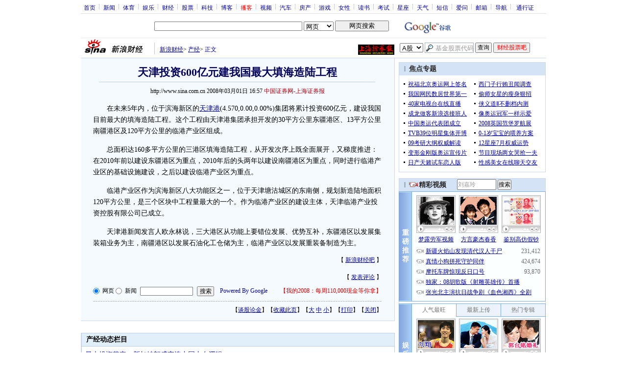

--- FILE ---
content_type: text/html
request_url: http://pfp.sina.com.cn/iframe/finance/20070329/465.html
body_size: 1006
content:
<!--[475,4,65] published at 2023-03-16 18:55:45 from #130 by system-->
<!--[31,361,6] published at 2009-09-29 13:36:16 from #236 by 3351-->
<html>
<head>
<meta http-equiv="Content-Type" content="text/html; charset=gb2312" />
<title>财经正文页今日导读内容_新浪网</title>
<meta name="Keywords" content="," />
<meta name="Description" content="财经正文页今日导读内容" />
<style type="text/css">
<!--
*{margin:0;padding:0;}
body {background: #FFF;color:#000;}
td,div{font-size:12px;}
ul,li{list-style:none;}
ul,p,ol{line-height:20px;}
select,input{vertical-align:middle;}
img{border:0;}

a{text-decoration: underline;color: #009}
a:hover{color: #f00;}

.hotNC{border:1px solid #BECEE6;background:#FFF;margin:10px 0;}
.hotNC h2{padding:5px;background:#E1EFFA;border-bottom:1px solid #BECEE6;font-size:14px;font-weight:bold;}
.hotNC ul{padding:5px;}
.hotNC li{padding-left:10px;background:url(http://i3.sinaimg.cn/bb/article/ar_hz_008.gif) no-repeat 2px 45%;}
-->
</style>
<meta http-equiv="X-UA-Compatible" content="IE=EmulateIE7" />
</head>
<body>

<div style="height:90px;">
	<div style="background:url(http://i0.sinaimg.cn/bb/article/con_ws_001.gif); line-height:15px; padding:1px 0 0 0; color:#000; text-align:center;">今日导读</div>
	<div class="hotNC" style="border:none; text-align:left; margin:0; text-align:left;">
		<ul>
 	 <li><a href="http://video.sina.com.cn/live/" target="_blank">棒棒堂做客玩真心话大冒险</a></li>

 	 <li><a href="http://finance.sina.com.cn/focus/2009LondonG20/" target="_blank">中美建立战略经济双轨对话机制</a></li>

<li><a href="http://finance.sina.com.cn/china/hgjj/20090402/06426055807.shtml" target="_blank">国家拟第三次调整住房制度</a></li>

		</ul>
	</div>
</div>

</body>
</html>


--- FILE ---
content_type: text/html; charset=utf-8
request_url: https://www.google.com/recaptcha/api2/aframe
body_size: 267
content:
<!DOCTYPE HTML><html><head><meta http-equiv="content-type" content="text/html; charset=UTF-8"></head><body><script nonce="A0O_Hqgl4SZme-2-vZe-Rg">/** Anti-fraud and anti-abuse applications only. See google.com/recaptcha */ try{var clients={'sodar':'https://pagead2.googlesyndication.com/pagead/sodar?'};window.addEventListener("message",function(a){try{if(a.source===window.parent){var b=JSON.parse(a.data);var c=clients[b['id']];if(c){var d=document.createElement('img');d.src=c+b['params']+'&rc='+(localStorage.getItem("rc::a")?sessionStorage.getItem("rc::b"):"");window.document.body.appendChild(d);sessionStorage.setItem("rc::e",parseInt(sessionStorage.getItem("rc::e")||0)+1);localStorage.setItem("rc::h",'1763960699785');}}}catch(b){}});window.parent.postMessage("_grecaptcha_ready", "*");}catch(b){}</script></body></html>

--- FILE ---
content_type: application/x-javascript
request_url: http://finance.sina.com.cn/iframe/js/suggest_fund.js
body_size: 18733
content:
window.SuggestFundData="000001:-000001-华夏成长|华夏成长:-000001-华夏成长|hxcz:-000001-华夏成长|000011:-000011-华夏大盘精选|华夏大盘精选:-000011-华夏大盘精选|hxdpjx:-000011-华夏大盘精选|000021:-000021-华夏优势增长|华夏优势增长:-000021-华夏优势增长|hxyszz:-000021-华夏优势增长|000031:-000031-华夏复兴|华夏复兴:-000031-华夏复兴|hxfx:-000031-华夏复兴|000041:-000041-华夏全球精选|华夏全球精选:-000041-华夏全球精选|hxqqjx:-000041-华夏全球精选|000051:-000051-华夏沪深300|华夏沪深300:-000051-华夏沪深300|hxhssll:-000051-华夏沪深300|000061:-000061-华夏盛世精选|华夏盛世精选:-000061-华夏盛世精选|hxssjx:-000061-华夏盛世精选|001001:-001001-华夏债券AB|华夏债券AB:-001001-华夏债券AB|hxzqab:-001001-华夏债券AB|001003:-001003-华夏债券C|华夏债券C:-001003-华夏债券C|hxzqc:-001003-华夏债券C|001011:-001011-华夏希望债券A|华夏希望债券A:-001011-华夏希望债券A|hxxwzqa:-001011-华夏希望债券A|001013:-001013-华夏希望债券C|华夏希望债券C:-001013-华夏希望债券C|hxxwzqc:-001013-华夏希望债券C|002001:-002001-华夏回报|华夏回报:-002001-华夏回报|hxhb:-002001-华夏回报|002011:-002011-华夏红利|华夏红利:-002011-华夏红利|hxhl:-002011-华夏红利|002021:-002021-华夏回报2号|华夏回报2号:-002021-华夏回报2号|hxhbeh:-002021-华夏回报2号|002031:-002031-华夏策略精选|华夏策略精选:-002031-华夏策略精选|hxcljx:-002031-华夏策略精选|003003:-003003-华夏现金增利|华夏现金增利:-003003-华夏现金增利|hxxjzl:-003003-华夏现金增利|020001:-020001-国泰金鹰增长|国泰金鹰增长:-020001-国泰金鹰增长|gtjyzz:-020001-国泰金鹰增长|020002:-020002-国泰金龙债券A|国泰金龙债券A:-020002-国泰金龙债券A|gtjlzqa:-020002-国泰金龙债券A|020003:-020003-国泰金龙行业精选|国泰金龙行业精选:-020003-国泰金龙行业精选|gtjlhyjx:-020003-国泰金龙行业精选|020005:-020005-国泰金马稳健回报|国泰金马稳健回报:-020005-国泰金马稳健回报|gtjmwjhb:-020005-国泰金马稳健回报|020006:-020006-国泰金象保本增值|国泰金象保本增值:-020006-国泰金象保本增值|gtjxbbzz:-020006-国泰金象保本增值|020007:-020007-国泰货币|国泰货币:-020007-国泰货币|gthb:-020007-国泰货币|020008:-020008-国泰金鹿保本|国泰金鹿保本:-020008-国泰金鹿保本|gtjlbb:-020008-国泰金鹿保本|020009:-020009-国泰金鹏蓝筹价值|国泰金鹏蓝筹价值:-020009-国泰金鹏蓝筹价值|gtjplcjz:-020009-国泰金鹏蓝筹价值|020010:-020010-国泰金牛创新成长|国泰金牛创新成长:-020010-国泰金牛创新成长|gtjncxcz:-020010-国泰金牛创新成长|020011:-020011-国泰沪深300|国泰沪深300:-020011-国泰沪深300|gthssll:-020011-国泰沪深300|020012:-020012-国泰金龙债券C|国泰金龙债券C:-020012-国泰金龙债券C|gtjlzqc:-020012-国泰金龙债券C|020015:-020015-国泰区位优势|国泰区位优势:-020015-国泰区位优势|gtqwys:-020015-国泰区位优势|020018:-020018-国泰金鹿保本2期|国泰金鹿保本2期:-020018-国泰金鹿保本2期|gtjlbbeq:-020018-国泰金鹿保本2期|020019:-020019-国泰双利债券A|国泰双利债券A:-020019-国泰双利债券A|gtslzqa:-020019-国泰双利债券A|020020:-020020-国泰双利债券C|国泰双利债券C:-020020-国泰双利债券C|gtslzqc:-020020-国泰双利债券C|040001:-040001-华安创新|华安创新:-040001-华安创新|hacx:-040001-华安创新|040002:-040002-华安MSCI中国A股|华安MSCI中国A股:-040002-华安MSCI中国A股|hamscizgag:-040002-华安MSCI中国A股|040003:-040003-华安现金富利A|华安现金富利A:-040003-华安现金富利A|haxjfla:-040003-华安现金富利A|040004:-040004-华安宝利配置|华安宝利配置:-040004-华安宝利配置|hablpz:-040004-华安宝利配置|040005:-040005-华安宏利|华安宏利:-040005-华安宏利|hahl:-040005-华安宏利|040006:-040006-华安国际配置|华安国际配置:-040006-华安国际配置|hagjpz:-040006-华安国际配置|040007:-040007-华安中小盘成长|华安中小盘成长:-040007-华安中小盘成长|hazxpcz:-040007-华安中小盘成长|040008:-040008-华安策略优选|华安策略优选:-040008-华安策略优选|haclyx:-040008-华安策略优选|040009:-040009-华安稳定收益A|华安稳定收益A:-040009-华安稳定收益A|hawdsya:-040009-华安稳定收益A|040010:-040010-华安稳定收益B|华安稳定收益B:-040010-华安稳定收益B|hawdsyb:-040010-华安稳定收益B|040011:-040011-华安核心优选|华安核心优选:-040011-华安核心优选|hahxyx:-040011-华安核心优选|040012:-040012-华安强化收益A|华安强化收益A:-040012-华安强化收益A|haqhsya:-040012-华安强化收益A|040013:-040013-华安强化收益B|华安强化收益B:-040013-华安强化收益B|haqhsyb:-040013-华安强化收益B|040015:-040015-华安动态灵活配置|华安动态灵活配置:-040015-华安动态灵活配置|hadtlhpz:-040015-华安动态灵活配置|040016:-040016-华安行业轮动|华安行业轮动:-040016-华安行业轮动|hahyld:-040016-华安行业轮动|040180:-040180-华安上证180ETF联接|华安上证180ETF联接:-040180-华安上证180ETF联接|haszybletf:-040180-华安上证180ETF联接|041003:-041003-华安现金富利B|华安现金富利B:-041003-华安现金富利B|haxjflb:-041003-华安现金富利B|050001:-050001-博时价值增长|博时价值增长:-050001-博时价值增长|bsjzzz:-050001-博时价值增长|050002:-050002-博时裕富沪深300|博时裕富沪深300:-050002-博时裕富沪深300|bsyfhssll:-050002-博时裕富沪深300|050003:-050003-博时现金收益|博时现金收益:-050003-博时现金收益|bsxjsy:-050003-博时现金收益|050004:-050004-博时精选|博时精选:-050004-博时精选|bsjx:-050004-博时精选|050006:-050006-博时稳定价值B|博时稳定价值B:-050006-博时稳定价值B|bswdjzb:-050006-博时稳定价值B|050007:-050007-博时平衡配置|博时平衡配置:-050007-博时平衡配置|bsphpz:-050007-博时平衡配置|050008:-050008-博时第三产业成长|博时第三产业成长:-050008-博时第三产业成长|bsdscycz:-050008-博时第三产业成长|050009:-050009-博时新兴成长|博时新兴成长:-050009-博时新兴成长|bsxxcz:-050009-博时新兴成长|050010:-050010-博时特许价值|博时特许价值:-050010-博时特许价值|bstxjz:-050010-博时特许价值|050011:-050011-博时信用债券A|博时信用债券A:-050011-博时信用债券A|bsxyzqa:-050011-博时信用债券A|050012:-050012-博时策略灵活配置|博时策略灵活配置:-050012-博时策略灵活配置|bscllhpz:-050012-博时策略灵活配置|050013:-050013-博时超大盘ETF联接|博时超大盘ETF联接:-050013-博时超大盘ETF联接|bscdpetflj:-050013-博时超大盘ETF联接|050014:-050014-博时创业成长|博时创业成长:-050014-博时创业成长|bscycz:-050014-博时创业成长|050015:-050015-博时大中华亚太精选|博时大中华亚太精选:-050015-博时大中华亚太精选|bsdzhytjx:-050015-博时大中华亚太精选|050016:-050016-博时宏观回报A|博时宏观回报A:-050016-博时宏观回报A|bshghba:-050016-博时宏观回报A|050106:-050106-博时稳定价值A|博时稳定价值A:-050106-博时稳定价值A|bswdjza:-050106-博时稳定价值A|050111:-050111-博时信用债券C|博时信用债券C:-050111-博时信用债券C|bsxyzqc:-050111-博时信用债券C|050116:-050116-博时宏观回报C|博时宏观回报C:-050116-博时宏观回报C|bshghbc:-050116-博时宏观回报C|050201:-050201-博时价值增长2号|博时价值增长2号:-050201-博时价值增长2号|bsjzzzeh:-050201-博时价值增长2号|051011:-051011-博时信用债券B|博时信用债券B:-051011-博时信用债券B|bsxyzqb:-051011-博时信用债券B|051016:-051016-博时宏观回报B|博时宏观回报B:-051016-博时宏观回报B|bshghbb:-051016-博时宏观回报B|070001:-070001-嘉实成长收益|嘉实成长收益:-070001-嘉实成长收益|jsczsy:-070001-嘉实成长收益|070002:-070002-嘉实增长|嘉实增长:-070002-嘉实增长|jszz:-070002-嘉实增长|070003:-070003-嘉实稳健|嘉实稳健:-070003-嘉实稳健|jswj:-070003-嘉实稳健|070005:-070005-嘉实债券|嘉实债券:-070005-嘉实债券|jszq:-070005-嘉实债券|070006:-070006-嘉实服务增值行业|嘉实服务增值行业:-070006-嘉实服务增值行业|jsfwzzhy:-070006-嘉实服务增值行业|070007:-070007-嘉实浦安保本|嘉实浦安保本:-070007-嘉实浦安保本|jspabb:-070007-嘉实浦安保本|070008:-070008-嘉实货币|嘉实货币:-070008-嘉实货币|jshb:-070008-嘉实货币|070009:-070009-嘉实超短债|嘉实超短债:-070009-嘉实超短债|jscdz:-070009-嘉实超短债|070010:-070010-嘉实主题精选|嘉实主题精选:-070010-嘉实主题精选|jsztjx:-070010-嘉实主题精选|070011:-070011-嘉实策略增长|嘉实策略增长:-070011-嘉实策略增长|jsclzz:-070011-嘉实策略增长|070012:-070012-嘉实海外中国股票|嘉实海外中国股票:-070012-嘉实海外中国股票|jshwzggp:-070012-嘉实海外中国股票|070013:-070013-嘉实研究精选|嘉实研究精选:-070013-嘉实研究精选|jsyjjx:-070013-嘉实研究精选|070015:-070015-嘉实多元收益A|嘉实多元收益A:-070015-嘉实多元收益A|jsdysya:-070015-嘉实多元收益A|070016:-070016-嘉实多元收益B|嘉实多元收益B:-070016-嘉实多元收益B|jsdysyb:-070016-嘉实多元收益B|070017:-070017-嘉实量化阿尔法|嘉实量化阿尔法:-070017-嘉实量化阿尔法|jslhaef:-070017-嘉实量化阿尔法|070018:-070018-嘉实回报灵活配置|嘉实回报灵活配置:-070018-嘉实回报灵活配置|jshblhpz:-070018-嘉实回报灵活配置|070019:-070019-嘉实价值优势|嘉实价值优势:-070019-嘉实价值优势|jsjzys:-070019-嘉实价值优势|070099:-070099-嘉实优质企业|嘉实优质企业:-070099-嘉实优质企业|jsyzqy:-070099-嘉实优质企业|080001:-080001-长盛成长价值|长盛成长价值:-080001-长盛成长价值|csczjz:-080001-长盛成长价值|080002:-080002-长盛创新先锋|长盛创新先锋:-080002-长盛创新先锋|cscxxf:-080002-长盛创新先锋|080003:-080003-长盛积极配置|长盛积极配置:-080003-长盛积极配置|csjjpz:-080003-长盛积极配置|080005:-080005-长盛量化红利策略|长盛量化红利策略:-080005-长盛量化红利策略|cslhhlcl:-080005-长盛量化红利策略|080006:-080006-长盛环球景气行业|长盛环球景气行业:-080006-长盛环球景气行业|cshqjqhy:-080006-长盛环球景气行业|080011:-080011-长盛货币|长盛货币:-080011-长盛货币|cshb:-080011-长盛货币|090001:-090001-大成价值增长|大成价值增长:-090001-大成价值增长|dcjzzz:-090001-大成价值增长|090002:-090002-大成债券AB|大成债券AB:-090002-大成债券AB|dczqab:-090002-大成债券AB|090003:-090003-大成蓝筹稳健|大成蓝筹稳健:-090003-大成蓝筹稳健|dclcwj:-090003-大成蓝筹稳健|090004:-090004-大成精选增值|大成精选增值:-090004-大成精选增值|dcjxzz:-090004-大成精选增值|090005:-090005-大成货币A|大成货币A:-090005-大成货币A|dchba:-090005-大成货币A|090006:-090006-大成财富管理2020|大成财富管理2020:-090006-大成财富管理2020|dccfglelel:-090006-大成财富管理2020|090007:-090007-大成策略回报|大成策略回报:-090007-大成策略回报|dcclhb:-090007-大成策略回报|090008:-090008-大成强化收益A|大成强化收益A:-090008-大成强化收益A|dcqhsya:-090008-大成强化收益A|090009:-090009-大成行业轮动|大成行业轮动:-090009-大成行业轮动|dchyld:-090009-大成行业轮动|090010:-090010-大成中证红利|大成中证红利:-090010-大成中证红利|dczzhl:-090010-大成中证红利|090011:-090011-大成核心双动力|大成核心双动力:-090011-大成核心双动力|dchxsdl:-090011-大成核心双动力|091005:-091005-大成货币B|大成货币B:-091005-大成货币B|dchbb:-091005-大成货币B|091008:-091008-大成强化收益B|大成强化收益B:-091008-大成强化收益B|dcqhsyb:-091008-大成强化收益B|092002:-092002-大成债券C|大成债券C:-092002-大成债券C|dczqc:-092002-大成债券C|100016:-100016-富国天源平衡|富国天源平衡:-100016-富国天源平衡|fgtyph:-100016-富国天源平衡|100018:-100018-富国天利增长债券|富国天利增长债券:-100018-富国天利增长债券|fgtlzzzq:-100018-富国天利增长债券|100020:-100020-富国天益价值|富国天益价值:-100020-富国天益价值|fgtyjz:-100020-富国天益价值|100022:-100022-富国天瑞强势精选|富国天瑞强势精选:-100022-富国天瑞强势精选|fgtrqsjx:-100022-富国天瑞强势精选|100025:-100025-富国天时货币A|富国天时货币A:-100025-富国天时货币A|fgtshba:-100025-富国天时货币A|100026:-100026-富国天合稳健优选|富国天合稳健优选:-100026-富国天合稳健优选|fgthwjyx:-100026-富国天合稳健优选|100028:-100028-富国天时货币B|富国天时货币B:-100028-富国天时货币B|fgtshbb:-100028-富国天时货币B|100029:-100029-富国天成红利|富国天成红利:-100029-富国天成红利|fgtchl:-100029-富国天成红利|100032:-100032-富国天鼎中证红利|富国天鼎中证红利:-100032-富国天鼎中证红利|fgtdzzhl:-100032-富国天鼎中证红利|100035:-100035-富国优化增强A|富国优化增强A:-100035-富国优化增强A|fgyhzqa:-100035-富国优化增强A|100036:-100036-富国优化增强B|富国优化增强B:-100036-富国优化增强B|fgyhzqb:-100036-富国优化增强B|100037:-100037-富国优化增强C|富国优化增强C:-100037-富国优化增强C|fgyhzqc:-100037-富国优化增强C|100038:-100038-富国沪深300|富国沪深300:-100038-富国沪深300|fghssll:-100038-富国沪深300|100039:-100039-富国通胀通缩主题|富国通胀通缩主题:-100039-富国通胀通缩主题|fgtztszt:-100039-富国通胀通缩主题|110001:-110001-易方达平稳增长|易方达平稳增长:-110001-易方达平稳增长|yfdpwzz:-110001-易方达平稳增长|110002:-110002-易方达策略成长|易方达策略成长:-110002-易方达策略成长|yfdclcz:-110002-易方达策略成长|110003:-110003-易方达上证50|易方达上证50:-110003-易方达上证50|yfdszwl:-110003-易方达上证50|110005:-110005-易方达积极成长|易方达积极成长:-110005-易方达积极成长|yfdjjcz:-110005-易方达积极成长|110006:-110006-易方达货币A|易方达货币A:-110006-易方达货币A|yfdhba:-110006-易方达货币A|110007:-110007-易方达稳健收益A|易方达稳健收益A:-110007-易方达稳健收益A|yfdwjsya:-110007-易方达稳健收益A|110008:-110008-易方达稳健收益B|易方达稳健收益B:-110008-易方达稳健收益B|yfdwjsyb:-110008-易方达稳健收益B|110009:-110009-易方达价值精选|易方达价值精选:-110009-易方达价值精选|yfdjzjx:-110009-易方达价值精选|110010:-110010-易方达价值成长|易方达价值成长:-110010-易方达价值成长|yfdjzcz:-110010-易方达价值成长|110011:-110011-易方达中小盘|易方达中小盘:-110011-易方达中小盘|yfdzxp:-110011-易方达中小盘|110012:-110012-易方达科汇|易方达科汇:-110012-易方达科汇|yfdkh:-110012-易方达科汇|110013:-110013-易方达科翔|易方达科翔:-110013-易方达科翔|yfdkx:-110013-易方达科翔|110015:-110015-易方达行业领先|易方达行业领先:-110015-易方达行业领先|yfdhylx:-110015-易方达行业领先|110016:-110016-易方达货币B|易方达货币B:-110016-易方达货币B|yfdhbb:-110016-易方达货币B|110017:-110017-易方达增强回报A|易方达增强回报A:-110017-易方达增强回报A|yfdzqhba:-110017-易方达增强回报A|110018:-110018-易方达增强回报B|易方达增强回报B:-110018-易方达增强回报B|yfdzqhbb:-110018-易方达增强回报B|110019:-110019-易方达深证100ETF联接|易方达深证100ETF联接:-110019-易方达深证100ETF联接|yfdszylllj:-110019-易方达深证100ETF联接|110020:-110020-易方达沪深300|易方达沪深300:-110020-易方达沪深300|yfdhssll:-110020-易方达沪深300|110021:-110021-易方达上证中盘ETF联接|易方达上证中盘ETF联接:-110021-易方达上证中盘ETF联接|yfdszzplj:-110021-易方达上证中盘ETF联接|110029:-110029-易方达科讯|易方达科讯:-110029-易方达科讯|yfdkx:-110029-易方达科讯|112002:-112002-易方达策略2号|易方达策略2号:-112002-易方达策略2号|yfdcleh:-112002-易方达策略2号|118001:-118001-易方达亚洲精选|易方达亚洲精选:-118001-易方达亚洲精选|yfdyzjx:-118001-易方达亚洲精选|121001:-121001-国投瑞银融华债券|国投瑞银融华债券:-121001-国投瑞银融华债券|gtryrhzq:-121001-国投瑞银融华债券|121002:-121002-国投瑞银景气行业|国投瑞银景气行业:-121002-国投瑞银景气行业|gtryjqhy:-121002-国投瑞银景气行业|121003:-121003-国投瑞银核心企业|国投瑞银核心企业:-121003-国投瑞银核心企业|gtryhxqy:-121003-国投瑞银核心企业|121005:-121005-国投瑞银创新动力|国投瑞银创新动力:-121005-国投瑞银创新动力|gtrycxdl:-121005-国投瑞银创新动力|121006:-121006-国投瑞银稳健增长|国投瑞银稳健增长:-121006-国投瑞银稳健增长|gtrywjzz:-121006-国投瑞银稳健增长|121007:-121007-国投瑞银瑞福优先|国投瑞银瑞福优先:-121007-国投瑞银瑞福优先|gtryrfyx:-121007-国投瑞银瑞福优先|121008:-121008-国投瑞银成长优选|国投瑞银成长优选:-121008-国投瑞银成长优选|gtryczyx:-121008-国投瑞银成长优选|121009:-121009-国投瑞银稳定增利|国投瑞银稳定增利:-121009-国投瑞银稳定增利|gtrywdzl:-121009-国投瑞银稳定增利|121011:-121011-国投瑞银货币A|国投瑞银货币A:-121011-国投瑞银货币A|gtryhba:-121011-国投瑞银货币A|121099:-121099-国投瑞银瑞福分级|国投瑞银瑞福分级:-121099-国投瑞银瑞福分级|gtryrffj:-121099-国投瑞银瑞福分级|128011:-128011-国投瑞银货币B|国投瑞银货币B:-128011-国投瑞银货币B|gtryhbb:-128011-国投瑞银货币B|150001:-150001-国投瑞银瑞福进取|国投瑞银瑞福进取:-150001-国投瑞银瑞福进取|gtryrfjq:-150001-国投瑞银瑞福进取|150002:-150002-大成优选|大成优选:-150002-大成优选|dcyx:-150002-大成优选|150003:-150003-建信优势动力|建信优势动力:-150003-建信优势动力|jxysdl:-150003-建信优势动力|150005:-150005-银河银富货币|银河银富货币:-150005-银河银富货币|yhyfhb:-150005-银河银富货币|150006:-150006-长盛同庆A|长盛同庆A:-150006-长盛同庆A|cstqa:-150006-长盛同庆A|150007:-150007-长盛同庆B|长盛同庆B:-150007-长盛同庆B|cstqb:-150007-长盛同庆B|150008:-150008-国投瑞银瑞和小康|国投瑞银瑞和小康:-150008-国投瑞银瑞和小康|gtryrhxk:-150008-国投瑞银瑞和小康|150009:-150009-国投瑞银瑞和远见|国投瑞银瑞和远见:-150009-国投瑞银瑞和远见|gtryrhyj:-150009-国投瑞银瑞和远见|150010:-150010-国泰估值优先|国泰估值优先:-150010-国泰估值优先|gtgzyx:-150010-国泰估值优先|150011:-150011-国泰估值进取|国泰估值进取:-150011-国泰估值进取|gtgzjq:-150011-国泰估值进取|150012:-150012-国联安双禧A中证100|国联安双禧A中证100:-150012-国联安双禧A中证100|glasxazzy:-150012-国联安双禧A中证100|150013:-150013-国联安双禧B中证100|国联安双禧B中证100:-150013-国联安双禧B中证100|glasxbzzy:-150013-国联安双禧B中证100|150015:-150015-银河银富货币B|银河银富货币B:-150015-银河银富货币B|yhyfhbb:-150015-银河银富货币B|150016:-150016-兴业合润分级A|兴业合润分级A:-150016-兴业合润分级A|xyhrfja:-150016-兴业合润分级A|150017:-150017-兴业合润分级B|兴业合润分级B:-150017-兴业合润分级B|xyhrfjb:-150017-兴业合润分级B|150018:-150018-银华稳进|银华稳进:-150018-银华稳进|yhwj:-150018-银华稳进|150019:-150019-银华锐进|银华锐进:-150019-银华锐进|yhrj:-150019-银华锐进|150103:-150103-银河银泰理财分红|银河银泰理财分红:-150103-银河银泰理财分红|yhytlcfh:-150103-银河银泰理财分红|151001:-151001-银河稳健|银河稳健:-151001-银河稳健|yhwj:-151001-银河稳健|151002:-151002-银河收益|银河收益:-151002-银河收益|yhsy:-151002-银河收益|159901:-159901-易方达深证100ETF|易方达深证100ETF:-159901-易方达深证100ETF|yfdszyllet:-159901-易方达深证100ETF|159902:-159902-华夏中小板ETF|华夏中小板ETF:-159902-华夏中小板ETF|hxzxbetf:-159902-华夏中小板ETF|159903:-159903-南方深成ETF|南方深成ETF:-159903-南方深成ETF|nfscetf:-159903-南方深成ETF|160105:-160105-南方积极配置|南方积极配置:-160105-南方积极配置|nfjjpz:-160105-南方积极配置|160106:-160106-南方高增长|南方高增长:-160106-南方高增长|nfgzz:-160106-南方高增长|160119:-160119-南方中证500|南方中证500:-160119-南方中证500|nfzzwll:-160119-南方中证500|160211:-160211-国泰中小盘成长|国泰中小盘成长:-160211-国泰中小盘成长|gtzxpcz:-160211-国泰中小盘成长|160212:-160212-国泰估值优势可分离|国泰估值优势可分离:-160212-国泰估值优势可分离|gtgzyskfl:-160212-国泰估值优势可分离|160213:-160213-国泰纳斯达克100|国泰纳斯达克100:-160213-国泰纳斯达克100|gtnsdkyll:-160213-国泰纳斯达克100|160311:-160311-华夏蓝筹核心|华夏蓝筹核心:-160311-华夏蓝筹核心|hxlchx:-160311-华夏蓝筹核心|160314:-160314-华夏行业精选|华夏行业精选:-160314-华夏行业精选|hxhyjx:-160314-华夏行业精选|160505:-160505-博时主题行业|博时主题行业:-160505-博时主题行业|bszthy:-160505-博时主题行业|160602:-160602-鹏华普天债券A|鹏华普天债券A:-160602-鹏华普天债券A|phptzqa:-160602-鹏华普天债券A|160603:-160603-鹏华普天收益|鹏华普天收益:-160603-鹏华普天收益|phptsy:-160603-鹏华普天收益|160605:-160605-鹏华中国50|鹏华中国50:-160605-鹏华中国50|phzgwl:-160605-鹏华中国50|160606:-160606-鹏华货币A|鹏华货币A:-160606-鹏华货币A|phhba:-160606-鹏华货币A|160607:-160607-鹏华价值优势|鹏华价值优势:-160607-鹏华价值优势|phjzys:-160607-鹏华价值优势|160608:-160608-鹏华普天债券B|鹏华普天债券B:-160608-鹏华普天债券B|phptzqb:-160608-鹏华普天债券B|160609:-160609-鹏华货币B|鹏华货币B:-160609-鹏华货币B|phhbb:-160609-鹏华货币B|160610:-160610-鹏华动力增长|鹏华动力增长:-160610-鹏华动力增长|phdlzz:-160610-鹏华动力增长|160611:-160611-鹏华优质治理|鹏华优质治理:-160611-鹏华优质治理|phyzzl:-160611-鹏华优质治理|160612:-160612-鹏华丰收|鹏华丰收:-160612-鹏华丰收|phfs:-160612-鹏华丰收|160613:-160613-鹏华盛世创新|鹏华盛世创新:-160613-鹏华盛世创新|phsscx:-160613-鹏华盛世创新|160615:-160615-鹏华沪深300|鹏华沪深300:-160615-鹏华沪深300|phhssll:-160615-鹏华沪深300|160616:-160616-鹏华中证500|鹏华中证500:-160616-鹏华中证500|phzzwll:-160616-鹏华中证500|160706:-160706-嘉实沪深300|嘉实沪深300:-160706-嘉实沪深300|jshssll:-160706-嘉实沪深300|160716:-160716-嘉实基本面50|嘉实基本面50:-160716-嘉实基本面50|jsjbmwl:-160716-嘉实基本面50|160805:-160805-长盛同智|长盛同智:-160805-长盛同智|cstz:-160805-长盛同智|160806:-160806-长盛同庆|长盛同庆:-160806-长盛同庆|cstq:-160806-长盛同庆|160807:-160807-长盛沪深300|长盛沪深300:-160807-长盛沪深300|cshssll:-160807-长盛沪深300|160910:-160910-大成创新成长|大成创新成长:-160910-大成创新成长|dccxcz:-160910-大成创新成长|161005:-161005-富国天惠精选成长|富国天惠精选成长:-161005-富国天惠精选成长|fgthjxcz:-161005-富国天惠精选成长|161010:-161010-富国天丰强化收益|富国天丰强化收益:-161010-富国天丰强化收益|fgtfqhsy:-161010-富国天丰强化收益|161207:-161207-国投瑞银瑞和300|国投瑞银瑞和300:-161207-国投瑞银瑞和300|gtryrhsll:-161207-国投瑞银瑞和300|161210:-161210-国投瑞银新兴市场|国投瑞银新兴市场:-161210-国投瑞银新兴市场|gtryxxsc:-161210-国投瑞银新兴市场|161211:-161211-国投瑞银沪深300金融|国投瑞银沪深300金融:-161211-国投瑞银沪深300金融|gtryhssll:-161211-国投瑞银沪深300金融|161601:-161601-融通新蓝筹|融通新蓝筹:-161601-融通新蓝筹|rtxlc:-161601-融通新蓝筹|161603:-161603-融通债券|融通债券:-161603-融通债券|rtzq:-161603-融通债券|161604:-161604-融通深证100|融通深证100:-161604-融通深证100|rtszyll:-161604-融通深证100|161605:-161605-融通蓝筹成长|融通蓝筹成长:-161605-融通蓝筹成长|rtlccz:-161605-融通蓝筹成长|161606:-161606-融通行业景气|融通行业景气:-161606-融通行业景气|rthyjq:-161606-融通行业景气|161607:-161607-融通巨潮100|融通巨潮100:-161607-融通巨潮100|rtjcyll:-161607-融通巨潮100|161608:-161608-融通易支付货币|融通易支付货币:-161608-融通易支付货币|rtyzfhb:-161608-融通易支付货币|161609:-161609-融通动力先锋|融通动力先锋:-161609-融通动力先锋|rtdlxf:-161609-融通动力先锋|161610:-161610-融通领先成长|融通领先成长:-161610-融通领先成长|rtlxcz:-161610-融通领先成长|161611:-161611-融通内需驱动|融通内需驱动:-161611-融通内需驱动|rtnxqd:-161611-融通内需驱动|161706:-161706-招商优质成长|招商优质成长:-161706-招商优质成长|zsyzcz:-161706-招商优质成长|161713:-161713-招商信用添利|招商信用添利:-161713-招商信用添利|zsxytl:-161713-招商信用添利|161810:-161810-银华内需精选|银华内需精选:-161810-银华内需精选|yhnxjx:-161810-银华内需精选|161811:-161811-银华沪深300|银华沪深300:-161811-银华沪深300|yhhssll:-161811-银华沪深300|161812:-161812-银华深证100|银华深证100:-161812-银华深证100|yhszyll:-161812-银华深证100|161813:-161813-银华信用债券|银华信用债券:-161813-银华信用债券|yhxyzq:-161813-银华信用债券|161902:-161902-万家增强收益|万家增强收益:-161902-万家增强收益|wjzqsy:-161902-万家增强收益|161903:-161903-万家公用事业|万家公用事业:-161903-万家公用事业|wjgysy:-161903-万家公用事业|162006:-162006-长城久富|长城久富:-162006-长城久富|ccjf:-162006-长城久富|162102:-162102-金鹰中小盘精选|金鹰中小盘精选:-162102-金鹰中小盘精选|jyzxpjx:-162102-金鹰中小盘精选|162201:-162201-泰达宏利成长|泰达宏利成长:-162201-泰达宏利成长|tdhlcz:-162201-泰达宏利成长|162202:-162202-泰达宏利周期|泰达宏利周期:-162202-泰达宏利周期|tdhlzq:-162202-泰达宏利周期|162203:-162203-泰达宏利稳定|泰达宏利稳定:-162203-泰达宏利稳定|tdhlwd:-162203-泰达宏利稳定|162204:-162204-泰达宏利行业精选|泰达宏利行业精选:-162204-泰达宏利行业精选|tdhlhyjx:-162204-泰达宏利行业精选|162205:-162205-泰达宏利风险预算|泰达宏利风险预算:-162205-泰达宏利风险预算|tdhlfxys:-162205-泰达宏利风险预算|162206:-162206-泰达宏利货币|泰达宏利货币:-162206-泰达宏利货币|tdhlhb:-162206-泰达宏利货币|162207:-162207-泰达宏利效率优选|泰达宏利效率优选:-162207-泰达宏利效率优选|tdhlxlyx:-162207-泰达宏利效率优选|162208:-162208-泰达宏利首选企业|泰达宏利首选企业:-162208-泰达宏利首选企业|tdhlsxqy:-162208-泰达宏利首选企业|162209:-162209-泰达宏利市值优选|泰达宏利市值优选:-162209-泰达宏利市值优选|tdhlszyx:-162209-泰达宏利市值优选|162210:-162210-泰达宏利集利A|泰达宏利集利A:-162210-泰达宏利集利A|tdhljla:-162210-泰达宏利集利A|162211:-162211-泰达宏利品质生活|泰达宏利品质生活:-162211-泰达宏利品质生活|tdhlpzsh:-162211-泰达宏利品质生活|162212:-162212-泰达宏利红利先锋|泰达宏利红利先锋:-162212-泰达宏利红利先锋|tdhlhlxf:-162212-泰达宏利红利先锋|162213:-162213-泰达宏利中证财富大盘|泰达宏利中证财富大盘:-162213-泰达宏利中证财富大盘|tdhlzzcfdp:-162213-泰达宏利中证财富大盘|162299:-162299-泰达宏利集利C|泰达宏利集利C:-162299-泰达宏利集利C|tdhljlc:-162299-泰达宏利集利C|162307:-162307-海富通中证100|海富通中证100:-162307-海富通中证100|hftzzyll:-162307-海富通中证100|162509:-162509-国联安双禧中证100|国联安双禧中证100:-162509-国联安双禧中证100|glasxzzyll:-162509-国联安双禧中证100|162605:-162605-景顺长城鼎益|景顺长城鼎益:-162605-景顺长城鼎益|jsccdy:-162605-景顺长城鼎益|162607:-162607-景顺长城资源垄断|景顺长城资源垄断:-162607-景顺长城资源垄断|jscczyld:-162607-景顺长城资源垄断|162703:-162703-广发小盘成长|广发小盘成长:-162703-广发小盘成长|gfxpcz:-162703-广发小盘成长|162711:-162711-广发中证500|广发中证500:-162711-广发中证500|gfzzwll:-162711-广发中证500|163001:-163001-长信中证央企100|长信中证央企100:-163001-长信中证央企100|cxzzyqyll:-163001-长信中证央企100|163302:-163302-大摩资源优选混合|大摩资源优选混合:-163302-大摩资源优选混合|dmzyyxhh:-163302-大摩资源优选混合|163303:-163303-大摩货币|大摩货币:-163303-大摩货币|dmhb:-163303-大摩货币|163402:-163402-兴业趋势投资|兴业趋势投资:-163402-兴业趋势投资|xyqstz:-163402-兴业趋势投资|163406:-163406-兴业合润分级|兴业合润分级:-163406-兴业合润分级|xyhrfj:-163406-兴业合润分级|163503:-163503-天治核心成长|天治核心成长:-163503-天治核心成长|tzhxcz:-163503-天治核心成长|163801:-163801-中银中国精选|中银中国精选:-163801-中银中国精选|zyzgjx:-163801-中银中国精选|163802:-163802-中银货币|中银货币:-163802-中银货币|zyhb:-163802-中银货币|163803:-163803-中银持续增长|中银持续增长:-163803-中银持续增长|zycxzz:-163803-中银持续增长|163804:-163804-中银收益|中银收益:-163804-中银收益|zysy:-163804-中银收益|163805:-163805-中银动态策略|中银动态策略:-163805-中银动态策略|zydtcl:-163805-中银动态策略|163806:-163806-中银稳健增利|中银稳健增利:-163806-中银稳健增利|zywjzl:-163806-中银稳健增利|163807:-163807-中银行业优选|中银行业优选:-163807-中银行业优选|zyhyyx:-163807-中银行业优选|163808:-163808-中银中证100|中银中证100:-163808-中银中证100|zyzzyll:-163808-中银中证100|163809:-163809-中银蓝筹精选|中银蓝筹精选:-163809-中银蓝筹精选|zylcjx:-163809-中银蓝筹精选|165309:-165309-建信沪深300|建信沪深300:-165309-建信沪深300|jxhssll:-165309-建信沪深300|165508:-165508-信诚深度价值|信诚深度价值:-165508-信诚深度价值|xcsdjz:-165508-信诚深度价值|166001:-166001-中欧新趋势|中欧新趋势:-166001-中欧新趋势|zoxqs:-166001-中欧新趋势|166002:-166002-中欧新蓝筹|中欧新蓝筹:-166002-中欧新蓝筹|zoxlc:-166002-中欧新蓝筹|166003:-166003-中欧稳健收益A|中欧稳健收益A:-166003-中欧稳健收益A|zowjsya:-166003-中欧稳健收益A|166004:-166004-中欧稳健收益C|中欧稳健收益C:-166004-中欧稳健收益C|zowjsyc:-166004-中欧稳健收益C|166005:-166005-中欧价值发现|中欧价值发现:-166005-中欧价值发现|zojzfx:-166005-中欧价值发现|166006:-166006-中欧中小盘|中欧中小盘:-166006-中欧中小盘|zozxp:-166006-中欧中小盘|166007:-166007-中欧沪深300|中欧沪深300:-166007-中欧沪深300|zohssll:-166007-中欧沪深300|180001:-180001-银华优势企业|银华优势企业:-180001-银华优势企业|yhysqy:-180001-银华优势企业|180002:-180002-银华保本增值|银华保本增值:-180002-银华保本增值|yhbbzz:-180002-银华保本增值|180003:-180003-银华道琼斯88精选|银华道琼斯88精选:-180003-银华道琼斯88精选|yhdqsbbjx:-180003-银华道琼斯88精选|180008:-180008-银华货币A|银华货币A:-180008-银华货币A|yhhba:-180008-银华货币A|180009:-180009-银华货币B|银华货币B:-180009-银华货币B|yhhbb:-180009-银华货币B|180010:-180010-银华优质增长|银华优质增长:-180010-银华优质增长|yhyzzz:-180010-银华优质增长|180012:-180012-银华富裕主题|银华富裕主题:-180012-银华富裕主题|yhfyzt:-180012-银华富裕主题|180013:-180013-银华领先策略|银华领先策略:-180013-银华领先策略|yhlxcl:-180013-银华领先策略|180015:-180015-银华增强收益|银华增强收益:-180015-银华增强收益|yhzqsy:-180015-银华增强收益|180018:-180018-银华和谐主题|银华和谐主题:-180018-银华和谐主题|yhhxzt:-180018-银华和谐主题|183001:-183001-银华全球核心优选|银华全球核心优选:-183001-银华全球核心优选|yhqqhxyx:-183001-银华全球核心优选|184688:-184688-基金开元|基金开元:-184688-基金开元|jjky:-184688-基金开元|184689:-184689-基金普惠|基金普惠:-184689-基金普惠|jjph:-184689-基金普惠|184690:-184690-基金同益|基金同益:-184690-基金同益|jjty:-184690-基金同益|184691:-184691-基金景宏|基金景宏:-184691-基金景宏|jjjh:-184691-基金景宏|184692:-184692-基金裕隆|基金裕隆:-184692-基金裕隆|jjyl:-184692-基金裕隆|184693:-184693-基金普丰|基金普丰:-184693-基金普丰|jjpf:-184693-基金普丰|184698:-184698-基金天元|基金天元:-184698-基金天元|jjty:-184698-基金天元|184699:-184699-基金同盛|基金同盛:-184699-基金同盛|jjts:-184699-基金同盛|184701:-184701-基金景福|基金景福:-184701-基金景福|jjjf:-184701-基金景福|184705:-184705-基金裕泽|基金裕泽:-184705-基金裕泽|jjyz:-184705-基金裕泽|184721:-184721-基金丰和|基金丰和:-184721-基金丰和|jjfh:-184721-基金丰和|184722:-184722-基金久嘉|基金久嘉:-184722-基金久嘉|jjjj:-184722-基金久嘉|184728:-184728-基金鸿阳|基金鸿阳:-184728-基金鸿阳|jjhy:-184728-基金鸿阳|200001:-200001-长城久恒|长城久恒:-200001-长城久恒|ccjh:-200001-长城久恒|200002:-200002-长城久泰中标300|长城久泰中标300:-200002-长城久泰中标300|ccjtzbsll:-200002-长城久泰中标300|200003:-200003-长城货币|长城货币:-200003-长城货币|cchb:-200003-长城货币|200006:-200006-长城消费增值|长城消费增值:-200006-长城消费增值|ccxfzz:-200006-长城消费增值|200007:-200007-长城安心回报|长城安心回报:-200007-长城安心回报|ccaxhb:-200007-长城安心回报|200008:-200008-长城品牌优选|长城品牌优选:-200008-长城品牌优选|ccppyx:-200008-长城品牌优选|200009:-200009-长城稳健增利|长城稳健增利:-200009-长城稳健增利|ccwjzl:-200009-长城稳健增利|200010:-200010-长城双动力|长城双动力:-200010-长城双动力|ccsdl:-200010-长城双动力|200011:-200011-长城景气行业龙头|长城景气行业龙头:-200011-长城景气行业龙头|ccjqhylt:-200011-长城景气行业龙头|202001:-202001-南方稳健成长|南方稳健成长:-202001-南方稳健成长|nfwjcz:-202001-南方稳健成长|202002:-202002-南方稳健成长2号|南方稳健成长2号:-202002-南方稳健成长2号|nfwjczeh:-202002-南方稳健成长2号|202003:-202003-南方绩优成长|南方绩优成长:-202003-南方绩优成长|nfjycz:-202003-南方绩优成长|202005:-202005-南方成份精选|南方成份精选:-202005-南方成份精选|nfcfjx:-202005-南方成份精选|202007:-202007-南方隆元产业主题|南方隆元产业主题:-202007-南方隆元产业主题|nflycyzt:-202007-南方隆元产业主题|202009:-202009-南方盛元红利|南方盛元红利:-202009-南方盛元红利|nfsyhl:-202009-南方盛元红利|202011:-202011-南方优选价值|南方优选价值:-202011-南方优选价值|nfyxjz:-202011-南方优选价值|202015:-202015-南方沪深300|南方沪深300:-202015-南方沪深300|nfhssll:-202015-南方沪深300|202017:-202017-南方深成ETF联接|南方深成ETF联接:-202017-南方深成ETF联接|nfscetflj:-202017-南方深成ETF联接|202019:-202019-南方策略优化|南方策略优化:-202019-南方策略优化|nfclyh:-202019-南方策略优化|202101:-202101-南方宝元债券|南方宝元债券:-202101-南方宝元债券|nfbyzq:-202101-南方宝元债券|202102:-202102-南方多利增强C|南方多利增强C:-202102-南方多利增强C|nfdlzqc:-202102-南方多利增强C|202103:-202103-南方多利增强A|南方多利增强A:-202103-南方多利增强A|nfdlzqa:-202103-南方多利增强A|202202:-202202-南方避险增值|南方避险增值:-202202-南方避险增值|nfbxzz:-202202-南方避险增值|202211:-202211-南方恒元保本|南方恒元保本:-202211-南方恒元保本|nfhybb:-202211-南方恒元保本|202301:-202301-南方现金增利A|南方现金增利A:-202301-南方现金增利A|nfxjzla:-202301-南方现金增利A|202302:-202302-南方现金增利B|南方现金增利B:-202302-南方现金增利B|nfxjzlb:-202302-南方现金增利B|202801:-202801-南方全球精选|南方全球精选:-202801-南方全球精选|nfqqjx:-202801-南方全球精选|206001:-206001-鹏华行业成长|鹏华行业成长:-206001-鹏华行业成长|phhycz:-206001-鹏华行业成长|206002:-206002-鹏华精选成长|鹏华精选成长:-206002-鹏华精选成长|phjxcz:-206002-鹏华精选成长|206003:-206003-鹏华信用增利A|鹏华信用增利A:-206003-鹏华信用增利A|phxyzla:-206003-鹏华信用增利A|206004:-206004-鹏华信用增利B|鹏华信用增利B:-206004-鹏华信用增利B|phxyzlb:-206004-鹏华信用增利B|206005:-206005-鹏华上证民企50ETF联接|鹏华上证民企50ETF联接:-206005-鹏华上证民企50ETF联接|phszmqwl:-206005-鹏华上证民企50ETF联接|210001:-210001-金鹰成份股优选|金鹰成份股优选:-210001-金鹰成份股优选|jycfgyx:-210001-金鹰成份股优选|210002:-210002-金鹰红利价值|金鹰红利价值:-210002-金鹰红利价值|jyhljz:-210002-金鹰红利价值|210003:-210003-金鹰行业优势|金鹰行业优势:-210003-金鹰行业优势|jyhyys:-210003-金鹰行业优势|210004:-210004-金鹰稳健成长|金鹰稳健成长:-210004-金鹰稳健成长|jywjcz:-210004-金鹰稳健成长|213001:-213001-宝盈鸿利收益|宝盈鸿利收益:-213001-宝盈鸿利收益|byhlsy:-213001-宝盈鸿利收益|213002:-213002-宝盈泛沿海增长|宝盈泛沿海增长:-213002-宝盈泛沿海增长|byfyhzz:-213002-宝盈泛沿海增长|213003:-213003-宝盈策略增长|宝盈策略增长:-213003-宝盈策略增长|byclzz:-213003-宝盈策略增长|213006:-213006-宝盈核心优势|宝盈核心优势:-213006-宝盈核心优势|byhxys:-213006-宝盈核心优势|213007:-213007-宝盈增强收益AB|宝盈增强收益AB:-213007-宝盈增强收益AB|byzqsyab:-213007-宝盈增强收益AB|213008:-213008-宝盈资源优选|宝盈资源优选:-213008-宝盈资源优选|byzyyx:-213008-宝盈资源优选|213009:-213009-宝盈货币A|宝盈货币A:-213009-宝盈货币A|byhba:-213009-宝盈货币A|213010:-213010-宝盈中证100|宝盈中证100:-213010-宝盈中证100|byzzyll:-213010-宝盈中证100|213909:-213909-宝盈货币B|宝盈货币B:-213909-宝盈货币B|byhbb:-213909-宝盈货币B|213917:-213917-宝盈增强收益C|宝盈增强收益C:-213917-宝盈增强收益C|byzqsyc:-213917-宝盈增强收益C|217001:-217001-招商安泰股票|招商安泰股票:-217001-招商安泰股票|zsatgp:-217001-招商安泰股票|217002:-217002-招商安泰平衡|招商安泰平衡:-217002-招商安泰平衡|zsatph:-217002-招商安泰平衡|217003:-217003-招商安泰债券A|招商安泰债券A:-217003-招商安泰债券A|zsatzqa:-217003-招商安泰债券A|217004:-217004-招商现金增值A|招商现金增值A:-217004-招商现金增值A|zsxjzza:-217004-招商现金增值A|217005:-217005-招商先锋|招商先锋:-217005-招商先锋|zsxf:-217005-招商先锋|217008:-217008-招商安本增利|招商安本增利:-217008-招商安本增利|zsabzl:-217008-招商安本增利|217009:-217009-招商核心价值|招商核心价值:-217009-招商核心价值|zshxjz:-217009-招商核心价值|217010:-217010-招商大盘蓝筹|招商大盘蓝筹:-217010-招商大盘蓝筹|zsdplc:-217010-招商大盘蓝筹|217011:-217011-招商安心收益|招商安心收益:-217011-招商安心收益|zsaxsy:-217011-招商安心收益|217012:-217012-招商行业领先|招商行业领先:-217012-招商行业领先|zshylx:-217012-招商行业领先|217013:-217013-招商中小盘精选|招商中小盘精选:-217013-招商中小盘精选|zszxpjx:-217013-招商中小盘精选|217014:-217014-招商现金增值B|招商现金增值B:-217014-招商现金增值B|zsxjzzb:-217014-招商现金增值B|217015:-217015-招商全球资源|招商全球资源:-217015-招商全球资源|zsqqzy:-217015-招商全球资源|217016:-217016-招商深证100|招商深证100:-217016-招商深证100|zsszyll:-217016-招商深证100|217203:-217203-招商安泰债券B|招商安泰债券B:-217203-招商安泰债券B|zsatzqb:-217203-招商安泰债券B|233001:-233001-大摩基础行业混合|大摩基础行业混合:-233001-大摩基础行业混合|dmjchyhh:-233001-大摩基础行业混合|233005:-233005-大摩强收益债券|大摩强收益债券:-233005-大摩强收益债券|dmqsyzq:-233005-大摩强收益债券|233006:-233006-大摩领先优势|大摩领先优势:-233006-大摩领先优势|dmlxys:-233006-大摩领先优势|233007:-233007-大摩卓越成长|大摩卓越成长:-233007-大摩卓越成长|dmzycz:-233007-大摩卓越成长|240001:-240001-华宝兴业宝康消费品|华宝兴业宝康消费品:-240001-华宝兴业宝康消费品|hbxybkxfp:-240001-华宝兴业宝康消费品|240002:-240002-华宝兴业宝康灵活|华宝兴业宝康灵活:-240002-华宝兴业宝康灵活|hbxybklh:-240002-华宝兴业宝康灵活|240003:-240003-华宝兴业宝康债券|华宝兴业宝康债券:-240003-华宝兴业宝康债券|hbxybkzq:-240003-华宝兴业宝康债券|240004:-240004-华宝兴业动力组合|华宝兴业动力组合:-240004-华宝兴业动力组合|hbxydlzh:-240004-华宝兴业动力组合|240005:-240005-华宝兴业多策略|华宝兴业多策略:-240005-华宝兴业多策略|hbxydcl:-240005-华宝兴业多策略|240006:-240006-华宝兴业货币A|华宝兴业货币A:-240006-华宝兴业货币A|hbxyhba:-240006-华宝兴业货币A|240007:-240007-华宝兴业货币B|华宝兴业货币B:-240007-华宝兴业货币B|hbxyhbb:-240007-华宝兴业货币B|240008:-240008-华宝兴业收益增长|华宝兴业收益增长:-240008-华宝兴业收益增长|hbxysyzz:-240008-华宝兴业收益增长|240009:-240009-华宝兴业先进成长|华宝兴业先进成长:-240009-华宝兴业先进成长|hbxyxjcz:-240009-华宝兴业先进成长|240010:-240010-华宝兴业行业精选|华宝兴业行业精选:-240010-华宝兴业行业精选|hbxyhyjx:-240010-华宝兴业行业精选|240011:-240011-华宝兴业大盘精选|华宝兴业大盘精选:-240011-华宝兴业大盘精选|hbxydpjx:-240011-华宝兴业大盘精选|240012:-240012-华宝兴业收益A|华宝兴业收益A:-240012-华宝兴业收益A|hbxysya:-240012-华宝兴业收益A|240013:-240013-华宝兴业收益B|华宝兴业收益B:-240013-华宝兴业收益B|hbxysyb:-240013-华宝兴业收益B|240014:-240014-华宝兴业中证100|华宝兴业中证100:-240014-华宝兴业中证100|hbxyzzyll:-240014-华宝兴业中证100|240016:-240016-华宝兴业上证180价值ETF联接|华宝兴业上证180价值ETF联接:-240016-华宝兴业上证180价值ETF联接|hbxyszybl:-240016-华宝兴业上证180价值ETF联接|241001:-241001-华宝兴业中国成长|华宝兴业中国成长:-241001-华宝兴业中国成长|hbxyzgcz:-241001-华宝兴业中国成长|253010:-253010-国联安安心成长|国联安安心成长:-253010-国联安安心成长|glaaxcz:-253010-国联安安心成长|253020:-253020-国联安增利债券A|国联安增利债券A:-253020-国联安增利债券A|glazlzqa:-253020-国联安增利债券A|253021:-253021-国联安增利债券B|国联安增利债券B:-253021-国联安增利债券B|glazlzqb:-253021-国联安增利债券B|253030:-253030-国联安信心增益|国联安信心增益:-253030-国联安信心增益|glaxxzy:-253030-国联安信心增益|255010:-255010-国联安稳健|国联安稳健:-255010-国联安稳健|glawj:-255010-国联安稳健|257010:-257010-国联安小盘精选|国联安小盘精选:-257010-国联安小盘精选|glaxpjx:-257010-国联安小盘精选|257020:-257020-国联安精选|国联安精选:-257020-国联安精选|glajx:-257020-国联安精选|257030:-257030-国联安优势|国联安优势:-257030-国联安优势|glays:-257030-国联安优势|257040:-257040-国联安红利|国联安红利:-257040-国联安红利|glahl:-257040-国联安红利|257050:-257050-国联安主题驱动|国联安主题驱动:-257050-国联安主题驱动|glaztqd:-257050-国联安主题驱动|260101:-260101-景顺长城优选股票|景顺长城优选股票:-260101-景顺长城优选股票|jsccyxgp:-260101-景顺长城优选股票|260102:-260102-景顺长城货币A|景顺长城货币A:-260102-景顺长城货币A|jscchba:-260102-景顺长城货币A|260103:-260103-景顺长城动力平衡|景顺长城动力平衡:-260103-景顺长城动力平衡|jsccdlph:-260103-景顺长城动力平衡|260104:-260104-景顺长城增长|景顺长城增长:-260104-景顺长城增长|jscczz:-260104-景顺长城增长|260108:-260108-景顺长城新兴成长|景顺长城新兴成长:-260108-景顺长城新兴成长|jsccxxcz:-260108-景顺长城新兴成长|260109:-260109-景顺长城增长2号|景顺长城增长2号:-260109-景顺长城增长2号|jscczzeh:-260109-景顺长城增长2号|260110:-260110-景顺长城精选蓝筹|景顺长城精选蓝筹:-260110-景顺长城精选蓝筹|jsccjxlc:-260110-景顺长城精选蓝筹|260111:-260111-景顺长城公司治理|景顺长城公司治理:-260111-景顺长城公司治理|jsccgszl:-260111-景顺长城公司治理|260112:-260112-景顺长城能源基建|景顺长城能源基建:-260112-景顺长城能源基建|jsccnyjj:-260112-景顺长城能源基建|260202:-260202-景顺长城货币B|景顺长城货币B:-260202-景顺长城货币B|jscchbb:-260202-景顺长城货币B|270001:-270001-广发聚富|广发聚富:-270001-广发聚富|gfjf:-270001-广发聚富|270002:-270002-广发稳健增长|广发稳健增长:-270002-广发稳健增长|gfwjzz:-270002-广发稳健增长|270004:-270004-广发货币A|广发货币A:-270004-广发货币A|gfhba:-270004-广发货币A|270005:-270005-广发聚丰|广发聚丰:-270005-广发聚丰|gfjf:-270005-广发聚丰|270006:-270006-广发策略优选|广发策略优选:-270006-广发策略优选|gfclyx:-270006-广发策略优选|270007:-270007-广发大盘成长|广发大盘成长:-270007-广发大盘成长|gfdpcz:-270007-广发大盘成长|270008:-270008-广发核心精选|广发核心精选:-270008-广发核心精选|gfhxjx:-270008-广发核心精选|270009:-270009-广发增强债券|广发增强债券:-270009-广发增强债券|gfzqzq:-270009-广发增强债券|270010:-270010-广发沪深300|广发沪深300:-270010-广发沪深300|gfhssll:-270010-广发沪深300|270014:-270014-广发货币B|广发货币B:-270014-广发货币B|gfhbb:-270014-广发货币B|270021:-270021-广发聚瑞|广发聚瑞:-270021-广发聚瑞|gfjr:-270021-广发聚瑞|270022:-270022-广发内需增长|广发内需增长:-270022-广发内需增长|gfnxzz:-270022-广发内需增长|288001:-288001-华夏经典配置|华夏经典配置:-288001-华夏经典配置|hxjdpz:-288001-华夏经典配置|288002:-288002-华夏收入|华夏收入:-288002-华夏收入|hxsr:-288002-华夏收入|288101:-288101-中信现金优势货币|中信现金优势货币:-288101-中信现金优势货币|zxxjyshb:-288101-中信现金优势货币|288102:-288102-中信稳定双利债券|中信稳定双利债券:-288102-中信稳定双利债券|zxwdslzq:-288102-中信稳定双利债券|290001:-290001-泰信天天收益|泰信天天收益:-290001-泰信天天收益|txttsy:-290001-泰信天天收益|290002:-290002-泰信先行策略|泰信先行策略:-290002-泰信先行策略|txxxcl:-290002-泰信先行策略|290003:-290003-泰信双息双利|泰信双息双利:-290003-泰信双息双利|txsxsl:-290003-泰信双息双利|290004:-290004-泰信优质生活|泰信优质生活:-290004-泰信优质生活|txyzsh:-290004-泰信优质生活|290005:-290005-泰信优势增长|泰信优势增长:-290005-泰信优势增长|txyszz:-290005-泰信优势增长|290006:-290006-泰信蓝筹精选|泰信蓝筹精选:-290006-泰信蓝筹精选|txlcjx:-290006-泰信蓝筹精选|290007:-290007-泰信增强收益A|泰信增强收益A:-290007-泰信增强收益A|txzqsya:-290007-泰信增强收益A|291007:-291007-泰信增强收益C|泰信增强收益C:-291007-泰信增强收益C|txzqsyc:-291007-泰信增强收益C|310308:-310308-申万巴黎盛利精选|申万巴黎盛利精选:-310308-申万巴黎盛利精选|swblsljx:-310308-申万巴黎盛利精选|310318:-310318-申万巴黎盛利配置|申万巴黎盛利配置:-310318-申万巴黎盛利配置|swblslpz:-310318-申万巴黎盛利配置|310328:-310328-申万巴黎新动力|申万巴黎新动力:-310328-申万巴黎新动力|swblxdl:-310328-申万巴黎新动力|310338:-310338-申万巴黎货币|申万巴黎货币:-310338-申万巴黎货币|swblhb:-310338-申万巴黎货币|310358:-310358-申万巴黎新经济|申万巴黎新经济:-310358-申万巴黎新经济|swblxjj:-310358-申万巴黎新经济|310368:-310368-申万巴黎竞争优势|申万巴黎竞争优势:-310368-申万巴黎竞争优势|swbljzys:-310368-申万巴黎竞争优势|310378:-310378-申万巴黎添益宝A|申万巴黎添益宝A:-310378-申万巴黎添益宝A|swbltyba:-310378-申万巴黎添益宝A|310379:-310379-申万巴黎添益宝B|申万巴黎添益宝B:-310379-申万巴黎添益宝B|swbltybb:-310379-申万巴黎添益宝B|310388:-310388-申万巴黎消费增长|申万巴黎消费增长:-310388-申万巴黎消费增长|swblxfzz:-310388-申万巴黎消费增长|310398:-310398-申万巴黎沪深300价值|申万巴黎沪深300价值:-310398-申万巴黎沪深300价值|swblhssll:-310398-申万巴黎沪深300价值|320001:-320001-诺安平衡|诺安平衡:-320001-诺安平衡|naph:-320001-诺安平衡|320002:-320002-诺安货币|诺安货币:-320002-诺安货币|nahb:-320002-诺安货币|320003:-320003-诺安股票|诺安股票:-320003-诺安股票|nagp:-320003-诺安股票|320004:-320004-诺安优化收益|诺安优化收益:-320004-诺安优化收益|nayhsy:-320004-诺安优化收益|320005:-320005-诺安价值增长|诺安价值增长:-320005-诺安价值增长|najzzz:-320005-诺安价值增长|320006:-320006-诺安灵活配置|诺安灵活配置:-320006-诺安灵活配置|nalhpz:-320006-诺安灵活配置|320007:-320007-诺安成长|诺安成长:-320007-诺安成长|nacz:-320007-诺安成长|320008:-320008-诺安增利A|诺安增利A:-320008-诺安增利A|nazla:-320008-诺安增利A|320009:-320009-诺安增利B|诺安增利B:-320009-诺安增利B|nazlb:-320009-诺安增利B|320010:-320010-诺安中证100|诺安中证100:-320010-诺安中证100|nazzyll:-320010-诺安中证100|320011:-320011-诺安中小盘精选|诺安中小盘精选:-320011-诺安中小盘精选|nazxpjx:-320011-诺安中小盘精选|340001:-340001-兴业可转债|兴业可转债:-340001-兴业可转债|xykzz:-340001-兴业可转债|340005:-340005-兴业货币|兴业货币:-340005-兴业货币|xyhb:-340005-兴业货币|340006:-340006-兴业全球视野|兴业全球视野:-340006-兴业全球视野|xyqqsy:-340006-兴业全球视野|340007:-340007-兴业社会责任|兴业社会责任:-340007-兴业社会责任|xyshzr:-340007-兴业社会责任|340008:-340008-兴业有机增长|兴业有机增长:-340008-兴业有机增长|xyyjzz:-340008-兴业有机增长|340009:-340009-兴业磐稳增利债券|兴业磐稳增利债券:-340009-兴业磐稳增利债券|xypwzlzq:-340009-兴业磐稳增利债券|350001:-350001-天治财富增长|天治财富增长:-350001-天治财富增长|tzcfzz:-350001-天治财富增长|350002:-350002-天治品质优选|天治品质优选:-350002-天治品质优选|tzpzyx:-350002-天治品质优选|350004:-350004-天治天得利货币|天治天得利货币:-350004-天治天得利货币|tztdlhb:-350004-天治天得利货币|350005:-350005-天治创新先锋|天治创新先锋:-350005-天治创新先锋|tzcxxf:-350005-天治创新先锋|350006:-350006-天治稳健双盈|天治稳健双盈:-350006-天治稳健双盈|tzwjsy:-350006-天治稳健双盈|350007:-350007-天治趋势精选|天治趋势精选:-350007-天治趋势精选|tzqsjx:-350007-天治趋势精选|360001:-360001-光大保德信核心|光大保德信核心:-360001-光大保德信核心|gdbdxhx:-360001-光大保德信核心|360003:-360003-光大保德信货币|光大保德信货币:-360003-光大保德信货币|gdbdxhb:-360003-光大保德信货币|360005:-360005-光大保德信红利|光大保德信红利:-360005-光大保德信红利|gdbdxhl:-360005-光大保德信红利|360006:-360006-光大保德信新增长|光大保德信新增长:-360006-光大保德信新增长|gdbdxxzz:-360006-光大保德信新增长|360007:-360007-光大保德信优势|光大保德信优势:-360007-光大保德信优势|gdbdxys:-360007-光大保德信优势|360008:-360008-光大保德信收益A|光大保德信收益A:-360008-光大保德信收益A|gdbdxsya:-360008-光大保德信收益A|360009:-360009-光大保德信收益C|光大保德信收益C:-360009-光大保德信收益C|gdbdxsyc:-360009-光大保德信收益C|360010:-360010-光大保德信精选|光大保德信精选:-360010-光大保德信精选|gdbdxjx:-360010-光大保德信精选|360011:-360011-光大保德信动态优选|光大保德信动态优选:-360011-光大保德信动态优选|gdbdxdtyx:-360011-光大保德信动态优选|360012:-360012-光大保德信中小盘|光大保德信中小盘:-360012-光大保德信中小盘|gdbdxzxp:-360012-光大保德信中小盘|370010:-370010-上投摩根货币A|上投摩根货币A:-370010-上投摩根货币A|stmghba:-370010-上投摩根货币A|37001B:-37001B-上投摩根货币B|上投摩根货币B:-37001B-上投摩根货币B|stmghbb:-37001B-上投摩根货币B|371020:-371020-上投摩根纯债A|上投摩根纯债A:-371020-上投摩根纯债A|stmgcza:-371020-上投摩根纯债A|371120:-371120-上投摩根纯债B|上投摩根纯债B:-371120-上投摩根纯债B|stmgczb:-371120-上投摩根纯债B|373010:-373010-上投摩根双息平衡|上投摩根双息平衡:-373010-上投摩根双息平衡|stmgsxph:-373010-上投摩根双息平衡|373020:-373020-上投摩根双核平衡|上投摩根双核平衡:-373020-上投摩根双核平衡|stmgshph:-373020-上投摩根双核平衡|375010:-375010-上投摩根中国优势|上投摩根中国优势:-375010-上投摩根中国优势|stmgzgys:-375010-上投摩根中国优势|377010:-377010-上投摩根阿尔法|上投摩根阿尔法:-377010-上投摩根阿尔法|stmgaef:-377010-上投摩根阿尔法|377016:-377016-上投摩根亚太优势|上投摩根亚太优势:-377016-上投摩根亚太优势|stmgytys:-377016-上投摩根亚太优势|377020:-377020-上投摩根内需动力|上投摩根内需动力:-377020-上投摩根内需动力|stmgnxdl:-377020-上投摩根内需动力|377530:-377530-上投摩根行业轮动|上投摩根行业轮动:-377530-上投摩根行业轮动|stmghyld:-377530-上投摩根行业轮动|378010:-378010-上投摩根成长先锋|上投摩根成长先锋:-378010-上投摩根成长先锋|stmgczxf:-378010-上投摩根成长先锋|379010:-379010-上投摩根中小盘|上投摩根中小盘:-379010-上投摩根中小盘|stmgzxp:-379010-上投摩根中小盘|395001:-395001-中海稳健收益|中海稳健收益:-395001-中海稳健收益|zhwjsy:-395001-中海稳健收益|398001:-398001-中海优质成长|中海优质成长:-398001-中海优质成长|zhyzcz:-398001-中海优质成长|398011:-398011-中海分红增利|中海分红增利:-398011-中海分红增利|zhfhzl:-398011-中海分红增利|398021:-398021-中海能源策略|中海能源策略:-398021-中海能源策略|zhnycl:-398021-中海能源策略|398031:-398031-中海蓝筹配置|中海蓝筹配置:-398031-中海蓝筹配置|zhlcpz:-398031-中海蓝筹配置|398041:-398041-中海量化策略|中海量化策略:-398041-中海量化策略|zhlhcl:-398041-中海量化策略|399001:-399001-中海上证50|中海上证50:-399001-中海上证50|zhszwl:-399001-中海上证50|400001:-400001-东方龙混合|东方龙混合:-400001-东方龙混合|dflhh:-400001-东方龙混合|400003:-400003-东方精选|东方精选:-400003-东方精选|dfjx:-400003-东方精选|400005:-400005-东方金账簿货币|东方金账簿货币:-400005-东方金账簿货币|dfjzbhb:-400005-东方金账簿货币|400007:-400007-东方策略成长|东方策略成长:-400007-东方策略成长|dfclcz:-400007-东方策略成长|400009:-400009-东方稳健回报|东方稳健回报:-400009-东方稳健回报|dfwjhb:-400009-东方稳健回报|400011:-400011-东方核心动力|东方核心动力:-400011-东方核心动力|dfhxdl:-400011-东方核心动力|410001:-410001-华富竞争力优选|华富竞争力优选:-410001-华富竞争力优选|hfjzlyx:-410001-华富竞争力优选|410002:-410002-华富货币|华富货币:-410002-华富货币|hfhb:-410002-华富货币|410003:-410003-华富成长趋势|华富成长趋势:-410003-华富成长趋势|hfczqs:-410003-华富成长趋势|410004:-410004-华富收益增强A|华富收益增强A:-410004-华富收益增强A|hfsyzqa:-410004-华富收益增强A|410005:-410005-华富收益增强B|华富收益增强B:-410005-华富收益增强B|hfsyzqb:-410005-华富收益增强B|410006:-410006-华富策略精选|华富策略精选:-410006-华富策略精选|hfcljx:-410006-华富策略精选|410007:-410007-华富价值增长|华富价值增长:-410007-华富价值增长|hfjzzz:-410007-华富价值增长|410008:-410008-华富中证100|华富中证100:-410008-华富中证100|hfzzyll:-410008-华富中证100|420001:-420001-天弘精选|天弘精选:-420001-天弘精选|thjx:-420001-天弘精选|420002:-420002-天弘永利债券A|天弘永利债券A:-420002-天弘永利债券A|thylzqa:-420002-天弘永利债券A|420003:-420003-天弘永定成长|天弘永定成长:-420003-天弘永定成长|thydcz:-420003-天弘永定成长|420005:-420005-天弘周期策略|天弘周期策略:-420005-天弘周期策略|thzqcl:-420005-天弘周期策略|420102:-420102-天弘永利债券B|天弘永利债券B:-420102-天弘永利债券B|thylzqb:-420102-天弘永利债券B|450001:-450001-国富中国收益|国富中国收益:-450001-国富中国收益|gfzgsy:-450001-国富中国收益|450002:-450002-国富弹性市值|国富弹性市值:-450002-国富弹性市值|gftxsz:-450002-国富弹性市值|450003:-450003-国富潜力组合|国富潜力组合:-450003-国富潜力组合|gfqlzh:-450003-国富潜力组合|450004:-450004-国富深化价值|国富深化价值:-450004-国富深化价值|gfshjz:-450004-国富深化价值|450005:-450005-国富强化收益A|国富强化收益A:-450005-国富强化收益A|gfqhsya:-450005-国富强化收益A|450006:-450006-国富强化收益C|国富强化收益C:-450006-国富强化收益C|gfqhsyc:-450006-国富强化收益C|450007:-450007-国富成长动力|国富成长动力:-450007-国富成长动力|gfczdl:-450007-国富成长动力|450008:-450008-国富沪深300|国富沪深300:-450008-国富沪深300|gfhssll:-450008-国富沪深300|460001:-460001-华泰柏瑞盛世中国|华泰柏瑞盛世中国:-460001-华泰柏瑞盛世中国|htbrsszg:-460001-华泰柏瑞盛世中国|460002:-460002-华泰柏瑞积极成长|华泰柏瑞积极成长:-460002-华泰柏瑞积极成长|htbrjjcz:-460002-华泰柏瑞积极成长|460003:-460003-华泰柏瑞增利B|华泰柏瑞增利B:-460003-华泰柏瑞增利B|htbrzlb:-460003-华泰柏瑞增利B|460005:-460005-华泰柏瑞价值增长|华泰柏瑞价值增长:-460005-华泰柏瑞价值增长|htbrjzzz:-460005-华泰柏瑞价值增长|460006:-460006-华泰柏瑞货币A|华泰柏瑞货币A:-460006-华泰柏瑞货币A|htbrhba:-460006-华泰柏瑞货币A|460007:-460007-华泰柏瑞行业领先|华泰柏瑞行业领先:-460007-华泰柏瑞行业领先|htbrhylx:-460007-华泰柏瑞行业领先|460009:-460009-华泰柏瑞量化先行|华泰柏瑞量化先行:-460009-华泰柏瑞量化先行|htbrlhxx:-460009-华泰柏瑞量化先行|460106:-460106-华泰柏瑞货币B|华泰柏瑞货币B:-460106-华泰柏瑞货币B|htbrhbb:-460106-华泰柏瑞货币B|470007:-470007-汇添富上证综指|汇添富上证综指:-470007-汇添富上证综指|htfszzz:-470007-汇添富上证综指|470008:-470008-汇添富策略回报|汇添富策略回报:-470008-汇添富策略回报|htfclhb:-470008-汇添富策略回报|470009:-470009-汇添富民营活力|汇添富民营活力:-470009-汇添富民营活力|htfmyhl:-470009-汇添富民营活力|470078:-470078-汇添富增强收益C|汇添富增强收益C:-470078-汇添富增强收益C|htfzqsyc:-470078-汇添富增强收益C|470888:-470888-汇添富亚澳精选|汇添富亚澳精选:-470888-汇添富亚澳精选|htfyajx:-470888-汇添富亚澳精选|481001:-481001-工银瑞信核心价值|工银瑞信核心价值:-481001-工银瑞信核心价值|gyrxhxjz:-481001-工银瑞信核心价值|481004:-481004-工银瑞信稳健成长|工银瑞信稳健成长:-481004-工银瑞信稳健成长|gyrxwjcz:-481004-工银瑞信稳健成长|481006:-481006-工银瑞信红利|工银瑞信红利:-481006-工银瑞信红利|gyrxhl:-481006-工银瑞信红利|481008:-481008-工银瑞信大盘蓝筹|工银瑞信大盘蓝筹:-481008-工银瑞信大盘蓝筹|gyrxdplc:-481008-工银瑞信大盘蓝筹|481009:-481009-工银瑞信沪深300|工银瑞信沪深300:-481009-工银瑞信沪深300|gyrxhssll:-481009-工银瑞信沪深300|481010:-481010-工银瑞信中小盘成长|工银瑞信中小盘成长:-481010-工银瑞信中小盘成长|gyrxzxpcz:-481010-工银瑞信中小盘成长|482002:-482002-工银瑞信货币|工银瑞信货币:-482002-工银瑞信货币|gyrxhb:-482002-工银瑞信货币|483003:-483003-工银瑞信精选平衡|工银瑞信精选平衡:-483003-工银瑞信精选平衡|gyrxjxph:-483003-工银瑞信精选平衡|485005:-485005-工银瑞信增强收益B|工银瑞信增强收益B:-485005-工银瑞信增强收益B|gyrxzqsyb:-485005-工银瑞信增强收益B|485007:-485007-工银瑞信信用添利B|工银瑞信信用添利B:-485007-工银瑞信信用添利B|gyrxxytlb:-485007-工银瑞信信用添利B|485105:-485105-工银瑞信增强收益A|工银瑞信增强收益A:-485105-工银瑞信增强收益A|gyrxzqsya:-485105-工银瑞信增强收益A|485107:-485107-工银瑞信信用添利A|工银瑞信信用添利A:-485107-工银瑞信信用添利A|gyrxxytla:-485107-工银瑞信信用添利A|486001:-486001-工银瑞信全球配置|工银瑞信全球配置:-486001-工银瑞信全球配置|gyrxqqpz:-486001-工银瑞信全球配置|486002:-486002-工银瑞信全球精选|工银瑞信全球精选:-486002-工银瑞信全球精选|gyrxqqjx:-486002-工银瑞信全球精选|500001:-500001-基金金泰|基金金泰:-500001-基金金泰|jjjt:-500001-基金金泰|500002:-500002-基金泰和|基金泰和:-500002-基金泰和|jjth:-500002-基金泰和|500003:-500003-基金安信|基金安信:-500003-基金安信|jjax:-500003-基金安信|500005:-500005-基金汉盛|基金汉盛:-500005-基金汉盛|jjhs:-500005-基金汉盛|500006:-500006-基金裕阳|基金裕阳:-500006-基金裕阳|jjyy:-500006-基金裕阳|500008:-500008-基金兴华|基金兴华:-500008-基金兴华|jjxh:-500008-基金兴华|500009:-500009-基金安顺|基金安顺:-500009-基金安顺|jjas:-500009-基金安顺|500011:-500011-基金金鑫|基金金鑫:-500011-基金金鑫|jjjx:-500011-基金金鑫|500015:-500015-基金汉兴|基金汉兴:-500015-基金汉兴|jjhx:-500015-基金汉兴|500018:-500018-基金兴和|基金兴和:-500018-基金兴和|jjxh:-500018-基金兴和|500038:-500038-基金通乾|基金通乾:-500038-基金通乾|jjtq:-500038-基金通乾|500056:-500056-基金科瑞|基金科瑞:-500056-基金科瑞|jjkr:-500056-基金科瑞|500058:-500058-基金银丰|基金银丰:-500058-基金银丰|jjyf:-500058-基金银丰|510010:-510010-交银180治理ETF|交银180治理ETF:-510010-交银180治理ETF|jyyblzletf:-510010-交银180治理ETF|510020:-510020-博时超大盘ETF|博时超大盘ETF:-510020-博时超大盘ETF|bscdpetf:-510020-博时超大盘ETF|510030:-510030-华宝兴业上证180价值ETF|华宝兴业上证180价值ETF:-510030-华宝兴业上证180价值ETF|hbxyszybl:-510030-华宝兴业上证180价值ETF|510050:-510050-华夏上证50ETF|华夏上证50ETF:-510050-华夏上证50ETF|hxszwletf:-510050-华夏上证50ETF|510060:-510060-工银上证央企50ETF|工银上证央企50ETF:-510060-工银上证央企50ETF|gyszyqwlet:-510060-工银上证央企50ETF|510070:-510070-鹏华上证民企50ETF|鹏华上证民企50ETF:-510070-鹏华上证民企50ETF|phszmqwl:-510070-鹏华上证民企50ETF|510080:-510080-长盛中信全债|长盛中信全债:-510080-长盛中信全债|cszxqz:-510080-长盛中信全债|510081:-510081-长盛动态精选|长盛动态精选:-510081-长盛动态精选|csdtjx:-510081-长盛动态精选|510090:-510090-建信上证社会责任ETF|建信上证社会责任ETF:-510090-建信上证社会责任ETF|jxszshzret:-510090-建信上证社会责任ETF|510130:-510130-易方达上证中盘ETF|易方达上证中盘ETF:-510130-易方达上证中盘ETF|yfdszzpetf:-510130-易方达上证中盘ETF|510180:-510180-华安上证180ETF|华安上证180ETF:-510180-华安上证180ETF|haszybletf:-510180-华安上证180ETF|510880:-510880-华泰柏瑞红利ETF|华泰柏瑞红利ETF:-510880-华泰柏瑞红利ETF|htbrhletf:-510880-华泰柏瑞红利ETF|519001:-519001-银华核心价值优选|银华核心价值优选:-519001-银华核心价值优选|yhhxjzyx:-519001-银华核心价值优选|519003:-519003-海富通收益增长|海富通收益增长:-519003-海富通收益增长|hftsyzz:-519003-海富通收益增长|519005:-519005-海富通股票|海富通股票:-519005-海富通股票|hftgp:-519005-海富通股票|519007:-519007-海富通强化回报|海富通强化回报:-519007-海富通强化回报|hftqhhb:-519007-海富通强化回报|519008:-519008-汇添富优势精选|汇添富优势精选:-519008-汇添富优势精选|htfysjx:-519008-汇添富优势精选|519011:-519011-海富通精选|海富通精选:-519011-海富通精选|hftjx:-519011-海富通精选|519013:-519013-海富通风格优势|海富通风格优势:-519013-海富通风格优势|hftfgys:-519013-海富通风格优势|519015:-519015-海富通精选2号|海富通精选2号:-519015-海富通精选2号|hftjxeh:-519015-海富通精选2号|519017:-519017-大成积极成长|大成积极成长:-519017-大成积极成长|dcjjcz:-519017-大成积极成长|519018:-519018-汇添富均衡增长|汇添富均衡增长:-519018-汇添富均衡增长|htfjhzz:-519018-汇添富均衡增长|519019:-519019-大成景阳领先|大成景阳领先:-519019-大成景阳领先|dcjylx:-519019-大成景阳领先|519021:-519021-国泰金鼎价值精选|国泰金鼎价值精选:-519021-国泰金鼎价值精选|gtjdjzjx:-519021-国泰金鼎价值精选|519023:-519023-海富通稳健添利C|海富通稳健添利C:-519023-海富通稳健添利C|hftwjtlc:-519023-海富通稳健添利C|519024:-519024-海富通稳健添利A|海富通稳健添利A:-519024-海富通稳健添利A|hftwjtla:-519024-海富通稳健添利A|519025:-519025-海富通领先成长|海富通领先成长:-519025-海富通领先成长|hftlxcz:-519025-海富通领先成长|519026:-519026-海富通中小盘|海富通中小盘:-519026-海富通中小盘|hftzxp:-519026-海富通中小盘|519029:-519029-华夏平稳增长|华夏平稳增长:-519029-华夏平稳增长|hxpwzz:-519029-华夏平稳增长|519035:-519035-富国天博创新主题|富国天博创新主题:-519035-富国天博创新主题|fgtbcxzt:-519035-富国天博创新主题|519039:-519039-长盛同德|长盛同德:-519039-长盛同德|cstd:-519039-长盛同德|519066:-519066-汇添富蓝筹稳健|汇添富蓝筹稳健:-519066-汇添富蓝筹稳健|htflcwj:-519066-汇添富蓝筹稳健|519068:-519068-汇添富成长焦点|汇添富成长焦点:-519068-汇添富成长焦点|htfczjd:-519068-汇添富成长焦点|519069:-519069-汇添富价值精选|汇添富价值精选:-519069-汇添富价值精选|htfjzjx:-519069-汇添富价值精选|519078:-519078-汇添富增强收益A|汇添富增强收益A:-519078-汇添富增强收益A|htfzqsya:-519078-汇添富增强收益A|519087:-519087-新华优选分红|新华优选分红:-519087-新华优选分红|xhyxfh:-519087-新华优选分红|519089:-519089-新华优选成长|新华优选成长:-519089-新华优选成长|xhyxcz:-519089-新华优选成长|519091:-519091-新华泛资源优势|新华泛资源优势:-519091-新华泛资源优势|xhfzyys:-519091-新华泛资源优势|519093:-519093-新华钻石品质企业|新华钻石品质企业:-519093-新华钻石品质企业|xhzspzqy:-519093-新华钻石品质企业|519095:-519095-新华行业周期轮换|新华行业周期轮换:-519095-新华行业周期轮换|xhhyzqlh:-519095-新华行业周期轮换|519100:-519100-长盛中证100|长盛中证100:-519100-长盛中证100|cszzyll:-519100-长盛中证100|519110:-519110-浦银安盛价值成长|浦银安盛价值成长:-519110-浦银安盛价值成长|pyasjzcz:-519110-浦银安盛价值成长|519111:-519111-浦银安盛优化收益A|浦银安盛优化收益A:-519111-浦银安盛优化收益A|pyasyhsya:-519111-浦银安盛优化收益A|519112:-519112-浦银安盛优化收益C|浦银安盛优化收益C:-519112-浦银安盛优化收益C|pyasyhsyc:-519112-浦银安盛优化收益C|519113:-519113-浦银安盛精致生活|浦银安盛精致生活:-519113-浦银安盛精致生活|pyasjzsh:-519113-浦银安盛精致生活|519115:-519115-浦银安盛红利精选|浦银安盛红利精选:-519115-浦银安盛红利精选|pyashljx:-519115-浦银安盛红利精选|519180:-519180-万家上证180|万家上证180:-519180-万家上证180|wjszybl:-519180-万家上证180|519181:-519181-万家和谐增长|万家和谐增长:-519181-万家和谐增长|wjhxzz:-519181-万家和谐增长|519183:-519183-万家双引擎|万家双引擎:-519183-万家双引擎|wjsyq:-519183-万家双引擎|519185:-519185-万家精选|万家精选:-519185-万家精选|wjjx:-519185-万家精选|519186:-519186-万家稳健增利A|万家稳健增利A:-519186-万家稳健增利A|wjwjzla:-519186-万家稳健增利A|519187:-519187-万家稳健增利C|万家稳健增利C:-519187-万家稳健增利C|wjwjzlc:-519187-万家稳健增利C|519300:-519300-大成沪深300|大成沪深300:-519300-大成沪深300|dchssll:-519300-大成沪深300|519505:-519505-海富通货币A|海富通货币A:-519505-海富通货币A|hfthba:-519505-海富通货币A|519506:-519506-海富通货币B|海富通货币B:-519506-海富通货币B|hfthbb:-519506-海富通货币B|519508:-519508-万家货币|万家货币:-519508-万家货币|wjhb:-519508-万家货币|519517:-519517-汇添富货币B|汇添富货币B:-519517-汇添富货币B|htfhbb:-519517-汇添富货币B|519518:-519518-汇添富货币A|汇添富货币A:-519518-汇添富货币A|htfhba:-519518-汇添富货币A|519519:-519519-华泰柏瑞增利A|华泰柏瑞增利A:-519519-华泰柏瑞增利A|htbrzla:-519519-华泰柏瑞增利A|519588:-519588-交银货币A|交银货币A:-519588-交银货币A|jyhba:-519588-交银货币A|519589:-519589-交银货币B|交银货币B:-519589-交银货币B|jyhbb:-519589-交银货币B|519601:-519601-海富通海外精选|海富通海外精选:-519601-海富通海外精选|hfthwjx:-519601-海富通海外精选|519666:-519666-银河银信添利B|银河银信添利B:-519666-银河银信添利B|yhyxtlb:-519666-银河银信添利B|519667:-519667-银河银信添利A|银河银信添利A:-519667-银河银信添利A|yhyxtla:-519667-银河银信添利A|519668:-519668-银河竞争优势成长|银河竞争优势成长:-519668-银河竞争优势成长|yhjzyscz:-519668-银河竞争优势成长|519670:-519670-银河行业优选|银河行业优选:-519670-银河行业优选|yhhyyx:-519670-银河行业优选|519671:-519671-银河沪深300价值|银河沪深300价值:-519671-银河沪深300价值|yhhsslljz:-519671-银河沪深300价值|519672:-519672-银河蓝筹精选|银河蓝筹精选:-519672-银河蓝筹精选|yhlcjx:-519672-银河蓝筹精选|519680:-519680-交银增利债券A|交银增利债券A:-519680-交银增利债券A|jyzlzqa:-519680-交银增利债券A|519681:-519681-交银增利债券B|交银增利债券B:-519681-交银增利债券B|jyzlzqb:-519681-交银增利债券B|519682:-519682-交银增利债券C|交银增利债券C:-519682-交银增利债券C|jyzlzqc:-519682-交银增利债券C|519686:-519686-交银180治理ETF联接|交银180治理ETF联接:-519686-交银180治理ETF联接|jylblzletf:-519686-交银180治理ETF联接|519688:-519688-交银精选股票|交银精选股票:-519688-交银精选股票|jyjxgp:-519688-交银精选股票|519690:-519690-交银稳健配置混合|交银稳健配置混合:-519690-交银稳健配置混合|jywjpzhh:-519690-交银稳健配置混合|519692:-519692-交银成长股票|交银成长股票:-519692-交银成长股票|jyczgp:-519692-交银成长股票|519694:-519694-交银蓝筹股票|交银蓝筹股票:-519694-交银蓝筹股票|jylcgp:-519694-交银蓝筹股票|519696:-519696-交银环球精选|交银环球精选:-519696-交银环球精选|jyhqjx:-519696-交银环球精选|519697:-519697-交银保本混合|交银保本混合:-519697-交银保本混合|jybbhh:-519697-交银保本混合|519698:-519698-交银先锋股票|交银先锋股票:-519698-交银先锋股票|jyxfgp:-519698-交银先锋股票|519700:-519700-交银主题优选|交银主题优选:-519700-交银主题优选|jyztyx:-519700-交银主题优选|519985:-519985-长信中短债|长信中短债:-519985-长信中短债|cxzdz:-519985-长信中短债|519987:-519987-长信恒利优势|长信恒利优势:-519987-长信恒利优势|cxhlys:-519987-长信恒利优势|519989:-519989-长信利丰|长信利丰:-519989-长信利丰|cxlf:-519989-长信利丰|519991:-519991-长信双利优选|长信双利优选:-519991-长信双利优选|cxslyx:-519991-长信双利优选|519993:-519993-长信增利策略|长信增利策略:-519993-长信增利策略|cxzlcl:-519993-长信增利策略|519994:-519994-长信金利趋势|长信金利趋势:-519994-长信金利趋势|cxjlqs:-519994-长信金利趋势|519996:-519996-长信银利精选|长信银利精选:-519996-长信银利精选|cxyljx:-519996-长信银利精选|519999:-519999-长信利息收益|长信利息收益:-519999-长信利息收益|cxlxsy:-519999-长信利息收益|530001:-530001-建信恒久价值|建信恒久价值:-530001-建信恒久价值|jxhjjz:-530001-建信恒久价值|530002:-530002-建信货币|建信货币:-530002-建信货币|jxhb:-530002-建信货币|530003:-530003-建信优选成长|建信优选成长:-530003-建信优选成长|jxyxcz:-530003-建信优选成长|530005:-530005-建信优化配置|建信优化配置:-530005-建信优化配置|jxyhpz:-530005-建信优化配置|530006:-530006-建信核心精选|建信核心精选:-530006-建信核心精选|jxhxjx:-530006-建信核心精选|530008:-530008-建信稳定增利|建信稳定增利:-530008-建信稳定增利|jxwdzl:-530008-建信稳定增利|530009:-530009-建信收益增强A|建信收益增强A:-530009-建信收益增强A|jxsyzqa:-530009-建信收益增强A|530010:-530010-建信上证社会责任ETF联接|建信上证社会责任ETF联接:-530010-建信上证社会责任ETF联接|jxszshzrlj:-530010-建信上证社会责任ETF联接|531009:-531009-建信收益增强C|建信收益增强C:-531009-建信收益增强C|jxsyzqc:-531009-建信收益增强C|540001:-540001-汇丰晋信2016|汇丰晋信2016:-540001-汇丰晋信2016|hfjxelyl:-540001-汇丰晋信2016|540002:-540002-汇丰晋信龙腾|汇丰晋信龙腾:-540002-汇丰晋信龙腾|hfjxlt:-540002-汇丰晋信龙腾|540003:-540003-汇丰晋信动态策略|汇丰晋信动态策略:-540003-汇丰晋信动态策略|hfjxdtcl:-540003-汇丰晋信动态策略|540004:-540004-汇丰晋信2026|汇丰晋信2026:-540004-汇丰晋信2026|hfjxelel:-540004-汇丰晋信2026|540005:-540005-汇丰晋信平稳增利|汇丰晋信平稳增利:-540005-汇丰晋信平稳增利|hfjxpwzl:-540005-汇丰晋信平稳增利|540006:-540006-汇丰晋信大盘|汇丰晋信大盘:-540006-汇丰晋信大盘|hfjxdp:-540006-汇丰晋信大盘|540007:-540007-汇丰晋信中小盘|汇丰晋信中小盘:-540007-汇丰晋信中小盘|hfjxzxp:-540007-汇丰晋信中小盘|540008:-540008-汇丰晋信低碳先锋|汇丰晋信低碳先锋:-540008-汇丰晋信低碳先锋|hfjxdtxf:-540008-汇丰晋信低碳先锋|550001:-550001-信诚四季红|信诚四季红:-550001-信诚四季红|xcsjh:-550001-信诚四季红|550002:-550002-信诚精萃成长|信诚精萃成长:-550002-信诚精萃成长|xcjccz:-550002-信诚精萃成长|550003:-550003-信诚盛世蓝筹|信诚盛世蓝筹:-550003-信诚盛世蓝筹|xcsslc:-550003-信诚盛世蓝筹|550004:-550004-信诚三得益债券A|信诚三得益债券A:-550004-信诚三得益债券A|xcsdyzqa:-550004-信诚三得益债券A|550005:-550005-信诚三得益债券B|信诚三得益债券B:-550005-信诚三得益债券B|xcsdyzqb:-550005-信诚三得益债券B|550006:-550006-信诚经典优债A|信诚经典优债A:-550006-信诚经典优债A|xcjdyza:-550006-信诚经典优债A|550007:-550007-信诚经典优债B|信诚经典优债B:-550007-信诚经典优债B|xcjdyzb:-550007-信诚经典优债B|550008:-550008-信诚优胜精选|信诚优胜精选:-550008-信诚优胜精选|xcysjx:-550008-信诚优胜精选|550009:-550009-信诚中小盘|信诚中小盘:-550009-信诚中小盘|xczxp:-550009-信诚中小盘|560001:-560001-益民货币|益民货币:-560001-益民货币|ymhb:-560001-益民货币|560002:-560002-益民红利成长|益民红利成长:-560002-益民红利成长|ymhlcz:-560002-益民红利成长|560003:-560003-益民创新优势|益民创新优势:-560003-益民创新优势|ymcxys:-560003-益民创新优势|560005:-560005-益民多利债券|益民多利债券:-560005-益民多利债券|ymdlzq:-560005-益民多利债券|570001:-570001-诺德价值优势|诺德价值优势:-570001-诺德价值优势|ndjzys:-570001-诺德价值优势|570005:-570005-诺德成长优势|诺德成长优势:-570005-诺德成长优势|ndczys:-570005-诺德成长优势|570006:-570006-诺德中小盘|诺德中小盘:-570006-诺德中小盘|ndzxp:-570006-诺德中小盘|571002:-571002-诺德主题灵活配置|诺德主题灵活配置:-571002-诺德主题灵活配置|ndztlhpz:-571002-诺德主题灵活配置|573003:-573003-诺德增强收益|诺德增强收益:-573003-诺德增强收益|ndzqsy:-573003-诺德增强收益|580001:-580001-东吴嘉禾优势|东吴嘉禾优势:-580001-东吴嘉禾优势|dwjhys:-580001-东吴嘉禾优势|580002:-580002-东吴价值成长|东吴价值成长:-580002-东吴价值成长|dwjzcz:-580002-东吴价值成长|580003:-580003-东吴行业轮动|东吴行业轮动:-580003-东吴行业轮动|dwhyld:-580003-东吴行业轮动|580005:-580005-东吴进取策略|东吴进取策略:-580005-东吴进取策略|dwjqcl:-580005-东吴进取策略|580006:-580006-东吴新经济|东吴新经济:-580006-东吴新经济|dwxjj:-580006-东吴新经济|580007:-580007-东吴新创业|东吴新创业:-580007-东吴新创业|dwxcy:-580007-东吴新创业|582001:-582001-东吴优信稳健A|东吴优信稳健A:-582001-东吴优信稳健A|dwyxwja:-582001-东吴优信稳健A|582201:-582201-东吴优信稳健C|东吴优信稳健C:-582201-东吴优信稳健C|dwyxwjc:-582201-东吴优信稳健C|583001:-583001-东吴货币A|东吴货币A:-583001-东吴货币A|dwhba:-583001-东吴货币A|583101:-583101-东吴货币B|东吴货币B:-583101-东吴货币B|dwhbb:-583101-东吴货币B|590001:-590001-中邮核心优选|中邮核心优选:-590001-中邮核心优选|zyhxyx:-590001-中邮核心优选|590002:-590002-中邮核心成长|中邮核心成长:-590002-中邮核心成长|zyhxcz:-590002-中邮核心成长|590003:-590003-中邮核心优势|中邮核心优势:-590003-中邮核心优势|zyhxys:-590003-中邮核心优势|590005:-590005-中邮核心主题|中邮核心主题:-590005-中邮核心主题|zyhxzt:-590005-中邮核心主题|610001:-610001-信达澳银领先增长|信达澳银领先增长:-610001-信达澳银领先增长|xdaylxzz:-610001-信达澳银领先增长|610002:-610002-信达澳银精华|信达澳银精华:-610002-信达澳银精华|xdayjh:-610002-信达澳银精华|610003:-610003-信达澳银稳定A|信达澳银稳定A:-610003-信达澳银稳定A|xdaywda:-610003-信达澳银稳定A|610004:-610004-信达澳银中小盘|信达澳银中小盘:-610004-信达澳银中小盘|xdayzxp:-610004-信达澳银中小盘|610005:-610005-信达澳银红利回报|信达澳银红利回报:-610005-信达澳银红利回报|xdayhlhb:-610005-信达澳银红利回报|610103:-610103-信达澳银稳定B|信达澳银稳定B:-610103-信达澳银稳定B|xdaywdb:-610103-信达澳银稳定B|620001:-620001-金元比联宝石保本|金元比联宝石保本:-620001-金元比联宝石保本|jyblbsbb:-620001-金元比联宝石保本|620002:-620002-金元比联成长动力|金元比联成长动力:-620002-金元比联成长动力|jyblczdl:-620002-金元比联成长动力|620003:-620003-金元比联丰利|金元比联丰利:-620003-金元比联丰利|jyblfl:-620003-金元比联丰利|620004:-620004-金元比联价值增长|金元比联价值增长:-620004-金元比联价值增长|jybljzzz:-620004-金元比联价值增长|620005:-620005-金元比联核心动力|金元比联核心动力:-620005-金元比联核心动力|jyblhxdl:-620005-金元比联核心动力|630001:-630001-华商领先企业|华商领先企业:-630001-华商领先企业|hslxqy:-630001-华商领先企业|630002:-630002-华商盛世成长|华商盛世成长:-630002-华商盛世成长|hssscz:-630002-华商盛世成长|630003:-630003-华商收益增强A|华商收益增强A:-630003-华商收益增强A|hssyzqa:-630003-华商收益增强A|630005:-630005-华商动态阿尔法|华商动态阿尔法:-630005-华商动态阿尔法|hsdtaef:-630005-华商动态阿尔法|630006:-630006-华商产业升级|华商产业升级:-630006-华商产业升级|hscysj:-630006-华商产业升级|630103:-630103-华商收益增强B|华商收益增强B:-630103-华商收益增强B|hssyzqb:-630103-华商收益增强B|660001:-660001-农银汇理行业成长|农银汇理行业成长:-660001-农银汇理行业成长|nyhlhycz:-660001-农银汇理行业成长|660002:-660002-农银汇理恒久增利|农银汇理恒久增利:-660002-农银汇理恒久增利|nyhlhjzl:-660002-农银汇理恒久增利|660003:-660003-农银汇理平衡双利|农银汇理平衡双利:-660003-农银汇理平衡双利|nyhlphsl:-660003-农银汇理平衡双利|660004:-660004-农银汇理策略价值|农银汇理策略价值:-660004-农银汇理策略价值|nyhlcljz:-660004-农银汇理策略价值|660005:-660005-农银汇理中小盘|农银汇理中小盘:-660005-农银汇理中小盘|nyhlzxp:-660005-农银汇理中小盘|690001:-690001-民生加银品牌蓝筹|民生加银品牌蓝筹:-690001-民生加银品牌蓝筹|msjypplc:-690001-民生加银品牌蓝筹|690002:-690002-民生加银增强收益A|民生加银增强收益A:-690002-民生加银增强收益A|msjyzqsya:-690002-民生加银增强收益A|690003:-690003-民生加银精选|民生加银精选:-690003-民生加银精选|msjyjx:-690003-民生加银精选|690004:-690004-民生加银稳健成长|民生加银稳健成长:-690004-民生加银稳健成长|msjywjcz:-690004-民生加银稳健成长|690202:-690202-民生加银增强收益C|民生加银增强收益C:-690202-民生加银增强收益C|msjyzqsyc:-690202-民生加银增强收益C|";

--- FILE ---
content_type: application/javascript; charset=GB18030
request_url: http://hq.sinajs.cn/list=sh600717
body_size: 169
content:
var hq_str_sh600717="天津港,4.580,4.570,4.570,4.610,4.560,4.560,4.570,11768957,53844459.000,786242,4.560,468200,4.550,200900,4.540,148200,4.530,170200,4.520,65600,4.570,320201,4.580,552900,4.590,495637,4.600,197200,4.610,2025-11-24,13:04:53,00,";


--- FILE ---
content_type: application/javascript
request_url: https://sax.sina.com.cn/newimpress?rotate_count=27&TIMESTAMP=miconhkn&referral=http%3A%2F%2Ffinance.sina.com.cn%2Fchanjing%2Fb%2F20080301%2F16574568373.shtml&adunitid=PDPS000000028572&am=%7Bds%3A1280x720%2Cfv%3A0%2Cov%3ALinux%20x86_64%7D&callback=_sinaads_cbs_ohjfji
body_size: 531
content:
_sinaads_cbs_ohjfji({"ad":[{"content":[{"ad_id":"bottom_7abc620c728dc96bcc2814b5b0b8be76","link":["http://saxn.sina.com.cn/click?type=bottom\u0026t=UERQUzAwMDAwMDAyODU3Mg%3D%3D\u0026url=https%3A%2F%2Ffinance.sina.com.cn%2Fmobile%2Fcomfinanceweb.shtml%3Fsource%3DPDPS000000028572\u0026sign=a8d0f7cc13fdec0c"],"monitor":[],"pv":["//saxn.sina.com.cn/view?type=bottom\u0026t=UERQUzAwMDAwMDAyODU3Mg=="],"src":["//n.sinaimg.cn/default/42f7389d/20190524/XinLangTuPianGaoQingZuiZhongYeDeFuBen.jpg"],"type":["image"]}],"id":"PDPS000000028572","logo":"","size":"300*250","template":"","type":"hzh"}],"mapUrl":[]})

--- FILE ---
content_type: application/javascript; charset=GB18030
request_url: http://hq.sinajs.cn/list=sh600717
body_size: 169
content:
var hq_str_sh600717="天津港,4.580,4.570,4.570,4.610,4.560,4.560,4.570,11768957,53844459.000,786242,4.560,468200,4.550,200900,4.540,148200,4.530,170200,4.520,65600,4.570,320201,4.580,552900,4.590,495637,4.600,197200,4.610,2025-11-24,13:04:53,00,";


--- FILE ---
content_type: application/javascript
request_url: http://video.sina.com.cn/279/2008/0220/cookie.js
body_size: 770
content:
// 167-279-1
/* @some operations on cookie,include set,get and delete
 * if the blowser doesn't support cookie,it will throw a exception.
 * toCheckIsSupportCookie,检验是否支持cookie,默认不检验
 */
function Cookie(toCheckIsSupportCookie){
	if(toCheckIsSupportCookie==true && !this.tstCookie()){
		throw new Error("this blowser doesn't support cookie");
	}
}
/* @set cookie
 * name,cookie's name;value,cookie's value;these two arguments are necessary.
 * expires,cookie's expires time;
 */
Cookie.prototype.setCookie=function(name,value,expires,path,domain,secure){
	if(arguments.length>=2){
		var cookie=name+"="+encodeURIComponent(value);
		if(expires){
			cookie+=";expires="+expires.toGMTString();
		}
		if(path){
			cookie+=";path="+path;
		}
		if(domain){
			cookie+=";domain="+domain;
		}
		if(secure){
			cookie+=";secure";
		}
		document.cookie=cookie;
	}else{
		throw new Error("the arguments name and value are necessary");
	}
}
/* @get cookie
 * name,cookie's name.
 */
Cookie.prototype.getCookie=function(name){
	var sRE="(?:; )?"+name+"=([^;]*);?";
	var oRE=new RegExp(sRE);
	if(oRE.test(document.cookie)){
		return decodeURIComponent(RegExp["$1"]);
	}else{
		return null;
	}
}
/* @delete cookie
 * name,cookie's name,it's necessary.
 * if set cookie include path and domain arguments,
 * delete cookie named name,also must include path and domain the same as setted value.
 */
Cookie.prototype.delCookie=function(name,path,domain){
	this.setCookie(name,"",new Date(0),path,domain);
}
/* @test whether the blowser supports cookie or not
 */
Cookie.prototype.tstCookie=function(){
	this.setCookie("testCookie","testCookie");
	if("testCookie"==this.getCookie("testCookie")){
		this.delCookie("testCookie");
		return true;
	}else{
		return false;
	}
}